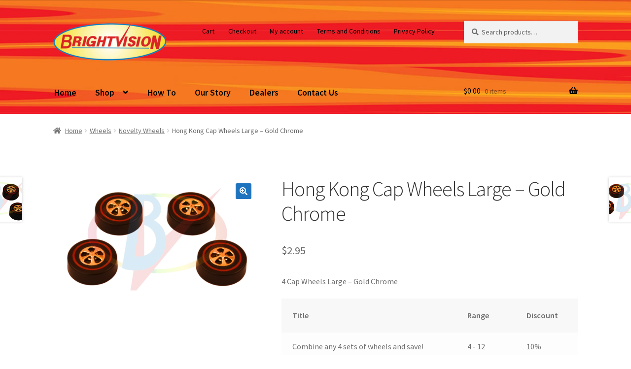

--- FILE ---
content_type: text/html; charset=UTF-8
request_url: https://brightvisionwheels.com/product/hong-kong-cap-wheels-large-gold-chrome/
body_size: 33685
content:
<!doctype html>
<html lang="en">
<head>
<meta charset="UTF-8">
<meta name="viewport" content="width=device-width, initial-scale=1">
<link rel="profile" href="http://gmpg.org/xfn/11">
<link rel="pingback" href="https://brightvisionwheels.com/xmlrpc.php">

<title>Hong Kong Cap Wheels Large &#8211; Gold Chrome &#8211; Brightvision Wheels</title>
<meta name='robots' content='max-image-preview:large' />
<script>window._wca = window._wca || [];</script>
<link rel='dns-prefetch' href='//stats.wp.com' />
<link rel='dns-prefetch' href='//fonts.googleapis.com' />
<link rel="alternate" type="application/rss+xml" title="Brightvision Wheels &raquo; Feed" href="https://brightvisionwheels.com/feed/" />
<link rel="alternate" type="application/rss+xml" title="Brightvision Wheels &raquo; Comments Feed" href="https://brightvisionwheels.com/comments/feed/" />
<link rel="alternate" type="application/rss+xml" title="Brightvision Wheels &raquo; Hong Kong Cap Wheels Large &#8211; Gold Chrome Comments Feed" href="https://brightvisionwheels.com/product/hong-kong-cap-wheels-large-gold-chrome/feed/" />
<link rel="alternate" title="oEmbed (JSON)" type="application/json+oembed" href="https://brightvisionwheels.com/wp-json/oembed/1.0/embed?url=https%3A%2F%2Fbrightvisionwheels.com%2Fproduct%2Fhong-kong-cap-wheels-large-gold-chrome%2F" />
<link rel="alternate" title="oEmbed (XML)" type="text/xml+oembed" href="https://brightvisionwheels.com/wp-json/oembed/1.0/embed?url=https%3A%2F%2Fbrightvisionwheels.com%2Fproduct%2Fhong-kong-cap-wheels-large-gold-chrome%2F&#038;format=xml" />
<style id='wp-img-auto-sizes-contain-inline-css'>
img:is([sizes=auto i],[sizes^="auto," i]){contain-intrinsic-size:3000px 1500px}
/*# sourceURL=wp-img-auto-sizes-contain-inline-css */
</style>
<style id='wp-emoji-styles-inline-css'>

	img.wp-smiley, img.emoji {
		display: inline !important;
		border: none !important;
		box-shadow: none !important;
		height: 1em !important;
		width: 1em !important;
		margin: 0 0.07em !important;
		vertical-align: -0.1em !important;
		background: none !important;
		padding: 0 !important;
	}
/*# sourceURL=wp-emoji-styles-inline-css */
</style>
<style id='wp-block-library-inline-css'>
:root{--wp-block-synced-color:#7a00df;--wp-block-synced-color--rgb:122,0,223;--wp-bound-block-color:var(--wp-block-synced-color);--wp-editor-canvas-background:#ddd;--wp-admin-theme-color:#007cba;--wp-admin-theme-color--rgb:0,124,186;--wp-admin-theme-color-darker-10:#006ba1;--wp-admin-theme-color-darker-10--rgb:0,107,160.5;--wp-admin-theme-color-darker-20:#005a87;--wp-admin-theme-color-darker-20--rgb:0,90,135;--wp-admin-border-width-focus:2px}@media (min-resolution:192dpi){:root{--wp-admin-border-width-focus:1.5px}}.wp-element-button{cursor:pointer}:root .has-very-light-gray-background-color{background-color:#eee}:root .has-very-dark-gray-background-color{background-color:#313131}:root .has-very-light-gray-color{color:#eee}:root .has-very-dark-gray-color{color:#313131}:root .has-vivid-green-cyan-to-vivid-cyan-blue-gradient-background{background:linear-gradient(135deg,#00d084,#0693e3)}:root .has-purple-crush-gradient-background{background:linear-gradient(135deg,#34e2e4,#4721fb 50%,#ab1dfe)}:root .has-hazy-dawn-gradient-background{background:linear-gradient(135deg,#faaca8,#dad0ec)}:root .has-subdued-olive-gradient-background{background:linear-gradient(135deg,#fafae1,#67a671)}:root .has-atomic-cream-gradient-background{background:linear-gradient(135deg,#fdd79a,#004a59)}:root .has-nightshade-gradient-background{background:linear-gradient(135deg,#330968,#31cdcf)}:root .has-midnight-gradient-background{background:linear-gradient(135deg,#020381,#2874fc)}:root{--wp--preset--font-size--normal:16px;--wp--preset--font-size--huge:42px}.has-regular-font-size{font-size:1em}.has-larger-font-size{font-size:2.625em}.has-normal-font-size{font-size:var(--wp--preset--font-size--normal)}.has-huge-font-size{font-size:var(--wp--preset--font-size--huge)}.has-text-align-center{text-align:center}.has-text-align-left{text-align:left}.has-text-align-right{text-align:right}.has-fit-text{white-space:nowrap!important}#end-resizable-editor-section{display:none}.aligncenter{clear:both}.items-justified-left{justify-content:flex-start}.items-justified-center{justify-content:center}.items-justified-right{justify-content:flex-end}.items-justified-space-between{justify-content:space-between}.screen-reader-text{border:0;clip-path:inset(50%);height:1px;margin:-1px;overflow:hidden;padding:0;position:absolute;width:1px;word-wrap:normal!important}.screen-reader-text:focus{background-color:#ddd;clip-path:none;color:#444;display:block;font-size:1em;height:auto;left:5px;line-height:normal;padding:15px 23px 14px;text-decoration:none;top:5px;width:auto;z-index:100000}html :where(.has-border-color){border-style:solid}html :where([style*=border-top-color]){border-top-style:solid}html :where([style*=border-right-color]){border-right-style:solid}html :where([style*=border-bottom-color]){border-bottom-style:solid}html :where([style*=border-left-color]){border-left-style:solid}html :where([style*=border-width]){border-style:solid}html :where([style*=border-top-width]){border-top-style:solid}html :where([style*=border-right-width]){border-right-style:solid}html :where([style*=border-bottom-width]){border-bottom-style:solid}html :where([style*=border-left-width]){border-left-style:solid}html :where(img[class*=wp-image-]){height:auto;max-width:100%}:where(figure){margin:0 0 1em}html :where(.is-position-sticky){--wp-admin--admin-bar--position-offset:var(--wp-admin--admin-bar--height,0px)}@media screen and (max-width:600px){html :where(.is-position-sticky){--wp-admin--admin-bar--position-offset:0px}}

/*# sourceURL=wp-block-library-inline-css */
</style><style id='global-styles-inline-css'>
:root{--wp--preset--aspect-ratio--square: 1;--wp--preset--aspect-ratio--4-3: 4/3;--wp--preset--aspect-ratio--3-4: 3/4;--wp--preset--aspect-ratio--3-2: 3/2;--wp--preset--aspect-ratio--2-3: 2/3;--wp--preset--aspect-ratio--16-9: 16/9;--wp--preset--aspect-ratio--9-16: 9/16;--wp--preset--color--black: #000000;--wp--preset--color--cyan-bluish-gray: #abb8c3;--wp--preset--color--white: #ffffff;--wp--preset--color--pale-pink: #f78da7;--wp--preset--color--vivid-red: #cf2e2e;--wp--preset--color--luminous-vivid-orange: #ff6900;--wp--preset--color--luminous-vivid-amber: #fcb900;--wp--preset--color--light-green-cyan: #7bdcb5;--wp--preset--color--vivid-green-cyan: #00d084;--wp--preset--color--pale-cyan-blue: #8ed1fc;--wp--preset--color--vivid-cyan-blue: #0693e3;--wp--preset--color--vivid-purple: #9b51e0;--wp--preset--gradient--vivid-cyan-blue-to-vivid-purple: linear-gradient(135deg,rgb(6,147,227) 0%,rgb(155,81,224) 100%);--wp--preset--gradient--light-green-cyan-to-vivid-green-cyan: linear-gradient(135deg,rgb(122,220,180) 0%,rgb(0,208,130) 100%);--wp--preset--gradient--luminous-vivid-amber-to-luminous-vivid-orange: linear-gradient(135deg,rgb(252,185,0) 0%,rgb(255,105,0) 100%);--wp--preset--gradient--luminous-vivid-orange-to-vivid-red: linear-gradient(135deg,rgb(255,105,0) 0%,rgb(207,46,46) 100%);--wp--preset--gradient--very-light-gray-to-cyan-bluish-gray: linear-gradient(135deg,rgb(238,238,238) 0%,rgb(169,184,195) 100%);--wp--preset--gradient--cool-to-warm-spectrum: linear-gradient(135deg,rgb(74,234,220) 0%,rgb(151,120,209) 20%,rgb(207,42,186) 40%,rgb(238,44,130) 60%,rgb(251,105,98) 80%,rgb(254,248,76) 100%);--wp--preset--gradient--blush-light-purple: linear-gradient(135deg,rgb(255,206,236) 0%,rgb(152,150,240) 100%);--wp--preset--gradient--blush-bordeaux: linear-gradient(135deg,rgb(254,205,165) 0%,rgb(254,45,45) 50%,rgb(107,0,62) 100%);--wp--preset--gradient--luminous-dusk: linear-gradient(135deg,rgb(255,203,112) 0%,rgb(199,81,192) 50%,rgb(65,88,208) 100%);--wp--preset--gradient--pale-ocean: linear-gradient(135deg,rgb(255,245,203) 0%,rgb(182,227,212) 50%,rgb(51,167,181) 100%);--wp--preset--gradient--electric-grass: linear-gradient(135deg,rgb(202,248,128) 0%,rgb(113,206,126) 100%);--wp--preset--gradient--midnight: linear-gradient(135deg,rgb(2,3,129) 0%,rgb(40,116,252) 100%);--wp--preset--font-size--small: 14px;--wp--preset--font-size--medium: 23px;--wp--preset--font-size--large: 26px;--wp--preset--font-size--x-large: 42px;--wp--preset--font-size--normal: 16px;--wp--preset--font-size--huge: 37px;--wp--preset--spacing--20: 0.44rem;--wp--preset--spacing--30: 0.67rem;--wp--preset--spacing--40: 1rem;--wp--preset--spacing--50: 1.5rem;--wp--preset--spacing--60: 2.25rem;--wp--preset--spacing--70: 3.38rem;--wp--preset--spacing--80: 5.06rem;--wp--preset--shadow--natural: 6px 6px 9px rgba(0, 0, 0, 0.2);--wp--preset--shadow--deep: 12px 12px 50px rgba(0, 0, 0, 0.4);--wp--preset--shadow--sharp: 6px 6px 0px rgba(0, 0, 0, 0.2);--wp--preset--shadow--outlined: 6px 6px 0px -3px rgb(255, 255, 255), 6px 6px rgb(0, 0, 0);--wp--preset--shadow--crisp: 6px 6px 0px rgb(0, 0, 0);}:root :where(.is-layout-flow) > :first-child{margin-block-start: 0;}:root :where(.is-layout-flow) > :last-child{margin-block-end: 0;}:root :where(.is-layout-flow) > *{margin-block-start: 24px;margin-block-end: 0;}:root :where(.is-layout-constrained) > :first-child{margin-block-start: 0;}:root :where(.is-layout-constrained) > :last-child{margin-block-end: 0;}:root :where(.is-layout-constrained) > *{margin-block-start: 24px;margin-block-end: 0;}:root :where(.is-layout-flex){gap: 24px;}:root :where(.is-layout-grid){gap: 24px;}body .is-layout-flex{display: flex;}.is-layout-flex{flex-wrap: wrap;align-items: center;}.is-layout-flex > :is(*, div){margin: 0;}body .is-layout-grid{display: grid;}.is-layout-grid > :is(*, div){margin: 0;}.has-black-color{color: var(--wp--preset--color--black) !important;}.has-cyan-bluish-gray-color{color: var(--wp--preset--color--cyan-bluish-gray) !important;}.has-white-color{color: var(--wp--preset--color--white) !important;}.has-pale-pink-color{color: var(--wp--preset--color--pale-pink) !important;}.has-vivid-red-color{color: var(--wp--preset--color--vivid-red) !important;}.has-luminous-vivid-orange-color{color: var(--wp--preset--color--luminous-vivid-orange) !important;}.has-luminous-vivid-amber-color{color: var(--wp--preset--color--luminous-vivid-amber) !important;}.has-light-green-cyan-color{color: var(--wp--preset--color--light-green-cyan) !important;}.has-vivid-green-cyan-color{color: var(--wp--preset--color--vivid-green-cyan) !important;}.has-pale-cyan-blue-color{color: var(--wp--preset--color--pale-cyan-blue) !important;}.has-vivid-cyan-blue-color{color: var(--wp--preset--color--vivid-cyan-blue) !important;}.has-vivid-purple-color{color: var(--wp--preset--color--vivid-purple) !important;}.has-black-background-color{background-color: var(--wp--preset--color--black) !important;}.has-cyan-bluish-gray-background-color{background-color: var(--wp--preset--color--cyan-bluish-gray) !important;}.has-white-background-color{background-color: var(--wp--preset--color--white) !important;}.has-pale-pink-background-color{background-color: var(--wp--preset--color--pale-pink) !important;}.has-vivid-red-background-color{background-color: var(--wp--preset--color--vivid-red) !important;}.has-luminous-vivid-orange-background-color{background-color: var(--wp--preset--color--luminous-vivid-orange) !important;}.has-luminous-vivid-amber-background-color{background-color: var(--wp--preset--color--luminous-vivid-amber) !important;}.has-light-green-cyan-background-color{background-color: var(--wp--preset--color--light-green-cyan) !important;}.has-vivid-green-cyan-background-color{background-color: var(--wp--preset--color--vivid-green-cyan) !important;}.has-pale-cyan-blue-background-color{background-color: var(--wp--preset--color--pale-cyan-blue) !important;}.has-vivid-cyan-blue-background-color{background-color: var(--wp--preset--color--vivid-cyan-blue) !important;}.has-vivid-purple-background-color{background-color: var(--wp--preset--color--vivid-purple) !important;}.has-black-border-color{border-color: var(--wp--preset--color--black) !important;}.has-cyan-bluish-gray-border-color{border-color: var(--wp--preset--color--cyan-bluish-gray) !important;}.has-white-border-color{border-color: var(--wp--preset--color--white) !important;}.has-pale-pink-border-color{border-color: var(--wp--preset--color--pale-pink) !important;}.has-vivid-red-border-color{border-color: var(--wp--preset--color--vivid-red) !important;}.has-luminous-vivid-orange-border-color{border-color: var(--wp--preset--color--luminous-vivid-orange) !important;}.has-luminous-vivid-amber-border-color{border-color: var(--wp--preset--color--luminous-vivid-amber) !important;}.has-light-green-cyan-border-color{border-color: var(--wp--preset--color--light-green-cyan) !important;}.has-vivid-green-cyan-border-color{border-color: var(--wp--preset--color--vivid-green-cyan) !important;}.has-pale-cyan-blue-border-color{border-color: var(--wp--preset--color--pale-cyan-blue) !important;}.has-vivid-cyan-blue-border-color{border-color: var(--wp--preset--color--vivid-cyan-blue) !important;}.has-vivid-purple-border-color{border-color: var(--wp--preset--color--vivid-purple) !important;}.has-vivid-cyan-blue-to-vivid-purple-gradient-background{background: var(--wp--preset--gradient--vivid-cyan-blue-to-vivid-purple) !important;}.has-light-green-cyan-to-vivid-green-cyan-gradient-background{background: var(--wp--preset--gradient--light-green-cyan-to-vivid-green-cyan) !important;}.has-luminous-vivid-amber-to-luminous-vivid-orange-gradient-background{background: var(--wp--preset--gradient--luminous-vivid-amber-to-luminous-vivid-orange) !important;}.has-luminous-vivid-orange-to-vivid-red-gradient-background{background: var(--wp--preset--gradient--luminous-vivid-orange-to-vivid-red) !important;}.has-very-light-gray-to-cyan-bluish-gray-gradient-background{background: var(--wp--preset--gradient--very-light-gray-to-cyan-bluish-gray) !important;}.has-cool-to-warm-spectrum-gradient-background{background: var(--wp--preset--gradient--cool-to-warm-spectrum) !important;}.has-blush-light-purple-gradient-background{background: var(--wp--preset--gradient--blush-light-purple) !important;}.has-blush-bordeaux-gradient-background{background: var(--wp--preset--gradient--blush-bordeaux) !important;}.has-luminous-dusk-gradient-background{background: var(--wp--preset--gradient--luminous-dusk) !important;}.has-pale-ocean-gradient-background{background: var(--wp--preset--gradient--pale-ocean) !important;}.has-electric-grass-gradient-background{background: var(--wp--preset--gradient--electric-grass) !important;}.has-midnight-gradient-background{background: var(--wp--preset--gradient--midnight) !important;}.has-small-font-size{font-size: var(--wp--preset--font-size--small) !important;}.has-medium-font-size{font-size: var(--wp--preset--font-size--medium) !important;}.has-large-font-size{font-size: var(--wp--preset--font-size--large) !important;}.has-x-large-font-size{font-size: var(--wp--preset--font-size--x-large) !important;}
/*# sourceURL=global-styles-inline-css */
</style>

<style id='classic-theme-styles-inline-css'>
/*! This file is auto-generated */
.wp-block-button__link{color:#fff;background-color:#32373c;border-radius:9999px;box-shadow:none;text-decoration:none;padding:calc(.667em + 2px) calc(1.333em + 2px);font-size:1.125em}.wp-block-file__button{background:#32373c;color:#fff;text-decoration:none}
/*# sourceURL=/wp-includes/css/classic-themes.min.css */
</style>
<link rel='stylesheet' id='storefront-gutenberg-blocks-css' href='https://brightvisionwheels.com/wp-content/themes/storefront/assets/css/base/gutenberg-blocks.css?ver=4.6.2' media='all' />
<style id='storefront-gutenberg-blocks-inline-css'>

				.wp-block-button__link:not(.has-text-color) {
					color: #ffffff;
				}

				.wp-block-button__link:not(.has-text-color):hover,
				.wp-block-button__link:not(.has-text-color):focus,
				.wp-block-button__link:not(.has-text-color):active {
					color: #ffffff;
				}

				.wp-block-button__link:not(.has-background) {
					background-color: #1e73be;
				}

				.wp-block-button__link:not(.has-background):hover,
				.wp-block-button__link:not(.has-background):focus,
				.wp-block-button__link:not(.has-background):active {
					border-color: #055aa5;
					background-color: #055aa5;
				}

				.wc-block-grid__products .wc-block-grid__product .wp-block-button__link {
					background-color: #1e73be;
					border-color: #1e73be;
					color: #ffffff;
				}

				.wp-block-quote footer,
				.wp-block-quote cite,
				.wp-block-quote__citation {
					color: #6d6d6d;
				}

				.wp-block-pullquote cite,
				.wp-block-pullquote footer,
				.wp-block-pullquote__citation {
					color: #6d6d6d;
				}

				.wp-block-image figcaption {
					color: #6d6d6d;
				}

				.wp-block-separator.is-style-dots::before {
					color: #333333;
				}

				.wp-block-file a.wp-block-file__button {
					color: #ffffff;
					background-color: #1e73be;
					border-color: #1e73be;
				}

				.wp-block-file a.wp-block-file__button:hover,
				.wp-block-file a.wp-block-file__button:focus,
				.wp-block-file a.wp-block-file__button:active {
					color: #ffffff;
					background-color: #055aa5;
				}

				.wp-block-code,
				.wp-block-preformatted pre {
					color: #6d6d6d;
				}

				.wp-block-table:not( .has-background ):not( .is-style-stripes ) tbody tr:nth-child(2n) td {
					background-color: #fdfdfd;
				}

				.wp-block-cover .wp-block-cover__inner-container h1:not(.has-text-color),
				.wp-block-cover .wp-block-cover__inner-container h2:not(.has-text-color),
				.wp-block-cover .wp-block-cover__inner-container h3:not(.has-text-color),
				.wp-block-cover .wp-block-cover__inner-container h4:not(.has-text-color),
				.wp-block-cover .wp-block-cover__inner-container h5:not(.has-text-color),
				.wp-block-cover .wp-block-cover__inner-container h6:not(.has-text-color) {
					color: #000000;
				}

				div.wc-block-components-price-slider__range-input-progress,
				.rtl .wc-block-components-price-slider__range-input-progress {
					--range-color: #1e73be;
				}

				/* Target only IE11 */
				@media all and (-ms-high-contrast: none), (-ms-high-contrast: active) {
					.wc-block-components-price-slider__range-input-progress {
						background: #1e73be;
					}
				}

				.wc-block-components-button:not(.is-link) {
					background-color: #dd9933;
					color: #ffffff;
				}

				.wc-block-components-button:not(.is-link):hover,
				.wc-block-components-button:not(.is-link):focus,
				.wc-block-components-button:not(.is-link):active {
					background-color: #c4801a;
					color: #ffffff;
				}

				.wc-block-components-button:not(.is-link):disabled {
					background-color: #dd9933;
					color: #ffffff;
				}

				.wc-block-cart__submit-container {
					background-color: #ffffff;
				}

				.wc-block-cart__submit-container::before {
					color: rgba(220,220,220,0.5);
				}

				.wc-block-components-order-summary-item__quantity {
					background-color: #ffffff;
					border-color: #6d6d6d;
					box-shadow: 0 0 0 2px #ffffff;
					color: #6d6d6d;
				}
			
/*# sourceURL=storefront-gutenberg-blocks-inline-css */
</style>
<link rel='stylesheet' id='wapf-frontend-css-css' href='https://brightvisionwheels.com/wp-content/plugins/advanced-product-fields-for-woocommerce/assets/css/frontend.min.css?ver=1.6.18' media='all' />
<link rel='stylesheet' id='cpsh-shortcodes-css' href='https://brightvisionwheels.com/wp-content/plugins/column-shortcodes//assets/css/shortcodes.css?ver=1.0.1' media='all' />
<link rel='stylesheet' id='wpa-css-css' href='https://brightvisionwheels.com/wp-content/plugins/honeypot/includes/css/wpa.css?ver=2.3.04' media='all' />
<link rel='stylesheet' id='WQFSP_style-css' href='https://brightvisionwheels.com/wp-content/plugins/quantity-field-on-shop-page-for-woocommerce/css/style.css?ver=6.9' media='all' />
<link rel='stylesheet' id='photoswipe-css' href='https://brightvisionwheels.com/wp-content/plugins/woocommerce/assets/css/photoswipe/photoswipe.min.css?ver=10.4.3' media='all' />
<link rel='stylesheet' id='photoswipe-default-skin-css' href='https://brightvisionwheels.com/wp-content/plugins/woocommerce/assets/css/photoswipe/default-skin/default-skin.min.css?ver=10.4.3' media='all' />
<style id='woocommerce-inline-inline-css'>
.woocommerce form .form-row .required { visibility: visible; }
/*# sourceURL=woocommerce-inline-inline-css */
</style>
<link rel='stylesheet' id='gateway-css' href='https://brightvisionwheels.com/wp-content/plugins/woocommerce-paypal-payments/modules/ppcp-button/assets/css/gateway.css?ver=3.3.2' media='all' />
<link rel='stylesheet' id='WCPAY_EXPRESS_CHECKOUT_ECE-css' href='https://brightvisionwheels.com/wp-content/plugins/woocommerce-payments/dist/express-checkout.css?ver=10.4.0' media='all' />
<link rel='stylesheet' id='storefront-style-css' href='https://brightvisionwheels.com/wp-content/themes/storefront/style.css?ver=4.6.2' media='all' />
<style id='storefront-style-inline-css'>

			.main-navigation ul li a,
			.site-title a,
			ul.menu li a,
			.site-branding h1 a,
			button.menu-toggle,
			button.menu-toggle:hover,
			.handheld-navigation .dropdown-toggle {
				color: #000000;
			}

			button.menu-toggle,
			button.menu-toggle:hover {
				border-color: #000000;
			}

			.main-navigation ul li a:hover,
			.main-navigation ul li:hover > a,
			.site-title a:hover,
			.site-header ul.menu li.current-menu-item > a {
				color: #414141;
			}

			table:not( .has-background ) th {
				background-color: #f8f8f8;
			}

			table:not( .has-background ) tbody td {
				background-color: #fdfdfd;
			}

			table:not( .has-background ) tbody tr:nth-child(2n) td,
			fieldset,
			fieldset legend {
				background-color: #fbfbfb;
			}

			.site-header,
			.secondary-navigation ul ul,
			.main-navigation ul.menu > li.menu-item-has-children:after,
			.secondary-navigation ul.menu ul,
			.storefront-handheld-footer-bar,
			.storefront-handheld-footer-bar ul li > a,
			.storefront-handheld-footer-bar ul li.search .site-search,
			button.menu-toggle,
			button.menu-toggle:hover {
				background-color: #ffffff;
			}

			p.site-description,
			.site-header,
			.storefront-handheld-footer-bar {
				color: #000000;
			}

			button.menu-toggle:after,
			button.menu-toggle:before,
			button.menu-toggle span:before {
				background-color: #000000;
			}

			h1, h2, h3, h4, h5, h6, .wc-block-grid__product-title {
				color: #333333;
			}

			.widget h1 {
				border-bottom-color: #333333;
			}

			body,
			.secondary-navigation a {
				color: #6d6d6d;
			}

			.widget-area .widget a,
			.hentry .entry-header .posted-on a,
			.hentry .entry-header .post-author a,
			.hentry .entry-header .post-comments a,
			.hentry .entry-header .byline a {
				color: #727272;
			}

			a {
				color: #1e73be;
			}

			a:focus,
			button:focus,
			.button.alt:focus,
			input:focus,
			textarea:focus,
			input[type="button"]:focus,
			input[type="reset"]:focus,
			input[type="submit"]:focus,
			input[type="email"]:focus,
			input[type="tel"]:focus,
			input[type="url"]:focus,
			input[type="password"]:focus,
			input[type="search"]:focus {
				outline-color: #1e73be;
			}

			button, input[type="button"], input[type="reset"], input[type="submit"], .button, .widget a.button {
				background-color: #1e73be;
				border-color: #1e73be;
				color: #ffffff;
			}

			button:hover, input[type="button"]:hover, input[type="reset"]:hover, input[type="submit"]:hover, .button:hover, .widget a.button:hover {
				background-color: #055aa5;
				border-color: #055aa5;
				color: #ffffff;
			}

			button.alt, input[type="button"].alt, input[type="reset"].alt, input[type="submit"].alt, .button.alt, .widget-area .widget a.button.alt {
				background-color: #dd9933;
				border-color: #dd9933;
				color: #ffffff;
			}

			button.alt:hover, input[type="button"].alt:hover, input[type="reset"].alt:hover, input[type="submit"].alt:hover, .button.alt:hover, .widget-area .widget a.button.alt:hover {
				background-color: #c4801a;
				border-color: #c4801a;
				color: #ffffff;
			}

			.pagination .page-numbers li .page-numbers.current {
				background-color: #e6e6e6;
				color: #636363;
			}

			#comments .comment-list .comment-content .comment-text {
				background-color: #f8f8f8;
			}

			.site-footer {
				background-color: #000000;
				color: #ffffff;
			}

			.site-footer a:not(.button):not(.components-button) {
				color: #ffffff;
			}

			.site-footer .storefront-handheld-footer-bar a:not(.button):not(.components-button) {
				color: #000000;
			}

			.site-footer h1, .site-footer h2, .site-footer h3, .site-footer h4, .site-footer h5, .site-footer h6, .site-footer .widget .widget-title, .site-footer .widget .widgettitle {
				color: #333333;
			}

			.page-template-template-homepage.has-post-thumbnail .type-page.has-post-thumbnail .entry-title {
				color: #000000;
			}

			.page-template-template-homepage.has-post-thumbnail .type-page.has-post-thumbnail .entry-content {
				color: #000000;
			}

			@media screen and ( min-width: 768px ) {
				.secondary-navigation ul.menu a:hover {
					color: #191919;
				}

				.secondary-navigation ul.menu a {
					color: #000000;
				}

				.main-navigation ul.menu ul.sub-menu,
				.main-navigation ul.nav-menu ul.children {
					background-color: #f0f0f0;
				}

				.site-header {
					border-bottom-color: #f0f0f0;
				}
			}
/*# sourceURL=storefront-style-inline-css */
</style>
<link rel='stylesheet' id='storefront-icons-css' href='https://brightvisionwheels.com/wp-content/themes/storefront/assets/css/base/icons.css?ver=4.6.2' media='all' />
<link rel='stylesheet' id='storefront-fonts-css' href='https://fonts.googleapis.com/css?family=Source+Sans+Pro%3A400%2C300%2C300italic%2C400italic%2C600%2C700%2C900&#038;subset=latin%2Clatin-ext&#038;ver=4.6.2' media='all' />
<link rel='stylesheet' id='storefront-jetpack-widgets-css' href='https://brightvisionwheels.com/wp-content/themes/storefront/assets/css/jetpack/widgets.css?ver=4.6.2' media='all' />
<link rel='stylesheet' id='storefront-woocommerce-style-css' href='https://brightvisionwheels.com/wp-content/themes/storefront/assets/css/woocommerce/woocommerce.css?ver=4.6.2' media='all' />
<style id='storefront-woocommerce-style-inline-css'>
@font-face {
				font-family: star;
				src: url(https://brightvisionwheels.com/wp-content/plugins/woocommerce/assets/fonts/star.eot);
				src:
					url(https://brightvisionwheels.com/wp-content/plugins/woocommerce/assets/fonts/star.eot?#iefix) format("embedded-opentype"),
					url(https://brightvisionwheels.com/wp-content/plugins/woocommerce/assets/fonts/star.woff) format("woff"),
					url(https://brightvisionwheels.com/wp-content/plugins/woocommerce/assets/fonts/star.ttf) format("truetype"),
					url(https://brightvisionwheels.com/wp-content/plugins/woocommerce/assets/fonts/star.svg#star) format("svg");
				font-weight: 400;
				font-style: normal;
			}
			@font-face {
				font-family: WooCommerce;
				src: url(https://brightvisionwheels.com/wp-content/plugins/woocommerce/assets/fonts/WooCommerce.eot);
				src:
					url(https://brightvisionwheels.com/wp-content/plugins/woocommerce/assets/fonts/WooCommerce.eot?#iefix) format("embedded-opentype"),
					url(https://brightvisionwheels.com/wp-content/plugins/woocommerce/assets/fonts/WooCommerce.woff) format("woff"),
					url(https://brightvisionwheels.com/wp-content/plugins/woocommerce/assets/fonts/WooCommerce.ttf) format("truetype"),
					url(https://brightvisionwheels.com/wp-content/plugins/woocommerce/assets/fonts/WooCommerce.svg#WooCommerce) format("svg");
				font-weight: 400;
				font-style: normal;
			}

			a.cart-contents,
			.site-header-cart .widget_shopping_cart a {
				color: #000000;
			}

			a.cart-contents:hover,
			.site-header-cart .widget_shopping_cart a:hover,
			.site-header-cart:hover > li > a {
				color: #414141;
			}

			table.cart td.product-remove,
			table.cart td.actions {
				border-top-color: #ffffff;
			}

			.storefront-handheld-footer-bar ul li.cart .count {
				background-color: #000000;
				color: #ffffff;
				border-color: #ffffff;
			}

			.woocommerce-tabs ul.tabs li.active a,
			ul.products li.product .price,
			.onsale,
			.wc-block-grid__product-onsale,
			.widget_search form:before,
			.widget_product_search form:before {
				color: #6d6d6d;
			}

			.woocommerce-breadcrumb a,
			a.woocommerce-review-link,
			.product_meta a {
				color: #727272;
			}

			.wc-block-grid__product-onsale,
			.onsale {
				border-color: #6d6d6d;
			}

			.star-rating span:before,
			.quantity .plus, .quantity .minus,
			p.stars a:hover:after,
			p.stars a:after,
			.star-rating span:before,
			#payment .payment_methods li input[type=radio]:first-child:checked+label:before {
				color: #1e73be;
			}

			.widget_price_filter .ui-slider .ui-slider-range,
			.widget_price_filter .ui-slider .ui-slider-handle {
				background-color: #1e73be;
			}

			.order_details {
				background-color: #f8f8f8;
			}

			.order_details > li {
				border-bottom: 1px dotted #e3e3e3;
			}

			.order_details:before,
			.order_details:after {
				background: -webkit-linear-gradient(transparent 0,transparent 0),-webkit-linear-gradient(135deg,#f8f8f8 33.33%,transparent 33.33%),-webkit-linear-gradient(45deg,#f8f8f8 33.33%,transparent 33.33%)
			}

			#order_review {
				background-color: #ffffff;
			}

			#payment .payment_methods > li .payment_box,
			#payment .place-order {
				background-color: #fafafa;
			}

			#payment .payment_methods > li:not(.woocommerce-notice) {
				background-color: #f5f5f5;
			}

			#payment .payment_methods > li:not(.woocommerce-notice):hover {
				background-color: #f0f0f0;
			}

			.woocommerce-pagination .page-numbers li .page-numbers.current {
				background-color: #e6e6e6;
				color: #636363;
			}

			.wc-block-grid__product-onsale,
			.onsale,
			.woocommerce-pagination .page-numbers li .page-numbers:not(.current) {
				color: #6d6d6d;
			}

			p.stars a:before,
			p.stars a:hover~a:before,
			p.stars.selected a.active~a:before {
				color: #6d6d6d;
			}

			p.stars.selected a.active:before,
			p.stars:hover a:before,
			p.stars.selected a:not(.active):before,
			p.stars.selected a.active:before {
				color: #1e73be;
			}

			.single-product div.product .woocommerce-product-gallery .woocommerce-product-gallery__trigger {
				background-color: #1e73be;
				color: #ffffff;
			}

			.single-product div.product .woocommerce-product-gallery .woocommerce-product-gallery__trigger:hover {
				background-color: #055aa5;
				border-color: #055aa5;
				color: #ffffff;
			}

			.button.added_to_cart:focus,
			.button.wc-forward:focus {
				outline-color: #1e73be;
			}

			.added_to_cart,
			.site-header-cart .widget_shopping_cart a.button,
			.wc-block-grid__products .wc-block-grid__product .wp-block-button__link {
				background-color: #1e73be;
				border-color: #1e73be;
				color: #ffffff;
			}

			.added_to_cart:hover,
			.site-header-cart .widget_shopping_cart a.button:hover,
			.wc-block-grid__products .wc-block-grid__product .wp-block-button__link:hover {
				background-color: #055aa5;
				border-color: #055aa5;
				color: #ffffff;
			}

			.added_to_cart.alt, .added_to_cart, .widget a.button.checkout {
				background-color: #dd9933;
				border-color: #dd9933;
				color: #ffffff;
			}

			.added_to_cart.alt:hover, .added_to_cart:hover, .widget a.button.checkout:hover {
				background-color: #c4801a;
				border-color: #c4801a;
				color: #ffffff;
			}

			.button.loading {
				color: #1e73be;
			}

			.button.loading:hover {
				background-color: #1e73be;
			}

			.button.loading:after {
				color: #ffffff;
			}

			@media screen and ( min-width: 768px ) {
				.site-header-cart .widget_shopping_cart,
				.site-header .product_list_widget li .quantity {
					color: #000000;
				}

				.site-header-cart .widget_shopping_cart .buttons,
				.site-header-cart .widget_shopping_cart .total {
					background-color: #f5f5f5;
				}

				.site-header-cart .widget_shopping_cart {
					background-color: #f0f0f0;
				}
			}
				.storefront-product-pagination a {
					color: #6d6d6d;
					background-color: #ffffff;
				}
				.storefront-sticky-add-to-cart {
					color: #6d6d6d;
					background-color: #ffffff;
				}

				.storefront-sticky-add-to-cart a:not(.button) {
					color: #000000;
				}
/*# sourceURL=storefront-woocommerce-style-inline-css */
</style>
<link rel='stylesheet' id='storefront-woocommerce-brands-style-css' href='https://brightvisionwheels.com/wp-content/themes/storefront/assets/css/woocommerce/extensions/brands.css?ver=4.6.2' media='all' />
<link rel='stylesheet' id='woo_discount_pro_style-css' href='https://brightvisionwheels.com/wp-content/plugins/woo-discount-rules-pro/Assets/Css/awdr_style.css?ver=2.6.13' media='all' />
<link rel='stylesheet' id='cwginstock_frontend_css-css' href='https://brightvisionwheels.com/wp-content/plugins/back-in-stock-notifier-for-woocommerce/assets/css/frontend.min.css?ver=6.3.0' media='' />
<link rel='stylesheet' id='cwginstock_bootstrap-css' href='https://brightvisionwheels.com/wp-content/plugins/back-in-stock-notifier-for-woocommerce/assets/css/bootstrap.min.css?ver=6.3.0' media='' />
<link rel='stylesheet' id='custom-css-css' href='https://brightvisionwheels.com/wp-content/plugins/theme-customisations/custom/style.css?ver=6.9' media='all' />
<script src="https://brightvisionwheels.com/wp-includes/js/jquery/jquery.min.js?ver=3.7.1" id="jquery-core-js"></script>
<script src="https://brightvisionwheels.com/wp-includes/js/jquery/jquery-migrate.min.js?ver=3.4.1" id="jquery-migrate-js"></script>
<script id="equal-height-columns-js-extra">
var equalHeightColumnElements = {"element-groups":{"1":{"selector":".homeCA","breakpoint":768}}};
//# sourceURL=equal-height-columns-js-extra
</script>
<script src="https://brightvisionwheels.com/wp-content/plugins/equal-height-columns/public/js/equal-height-columns-public.js?ver=1.2.1" id="equal-height-columns-js"></script>
<script src="https://brightvisionwheels.com/wp-content/plugins/woocommerce/assets/js/jquery-blockui/jquery.blockUI.min.js?ver=2.7.0-wc.10.4.3" id="wc-jquery-blockui-js" data-wp-strategy="defer"></script>
<script id="wc-add-to-cart-js-extra">
var wc_add_to_cart_params = {"ajax_url":"/wp-admin/admin-ajax.php","wc_ajax_url":"/?wc-ajax=%%endpoint%%","i18n_view_cart":"View cart","cart_url":"https://brightvisionwheels.com/cart/","is_cart":"","cart_redirect_after_add":"no"};
//# sourceURL=wc-add-to-cart-js-extra
</script>
<script src="https://brightvisionwheels.com/wp-content/plugins/woocommerce/assets/js/frontend/add-to-cart.min.js?ver=10.4.3" id="wc-add-to-cart-js" defer data-wp-strategy="defer"></script>
<script src="https://brightvisionwheels.com/wp-content/plugins/woocommerce/assets/js/zoom/jquery.zoom.min.js?ver=1.7.21-wc.10.4.3" id="wc-zoom-js" defer data-wp-strategy="defer"></script>
<script src="https://brightvisionwheels.com/wp-content/plugins/woocommerce/assets/js/flexslider/jquery.flexslider.min.js?ver=2.7.2-wc.10.4.3" id="wc-flexslider-js" defer data-wp-strategy="defer"></script>
<script src="https://brightvisionwheels.com/wp-content/plugins/woocommerce/assets/js/photoswipe/photoswipe.min.js?ver=4.1.1-wc.10.4.3" id="wc-photoswipe-js" defer data-wp-strategy="defer"></script>
<script src="https://brightvisionwheels.com/wp-content/plugins/woocommerce/assets/js/photoswipe/photoswipe-ui-default.min.js?ver=4.1.1-wc.10.4.3" id="wc-photoswipe-ui-default-js" defer data-wp-strategy="defer"></script>
<script id="wc-single-product-js-extra">
var wc_single_product_params = {"i18n_required_rating_text":"Please select a rating","i18n_rating_options":["1 of 5 stars","2 of 5 stars","3 of 5 stars","4 of 5 stars","5 of 5 stars"],"i18n_product_gallery_trigger_text":"View full-screen image gallery","review_rating_required":"yes","flexslider":{"rtl":false,"animation":"slide","smoothHeight":true,"directionNav":false,"controlNav":"thumbnails","slideshow":false,"animationSpeed":500,"animationLoop":false,"allowOneSlide":false},"zoom_enabled":"1","zoom_options":[],"photoswipe_enabled":"1","photoswipe_options":{"shareEl":false,"closeOnScroll":false,"history":false,"hideAnimationDuration":0,"showAnimationDuration":0},"flexslider_enabled":"1"};
//# sourceURL=wc-single-product-js-extra
</script>
<script src="https://brightvisionwheels.com/wp-content/plugins/woocommerce/assets/js/frontend/single-product.min.js?ver=10.4.3" id="wc-single-product-js" defer data-wp-strategy="defer"></script>
<script src="https://brightvisionwheels.com/wp-content/plugins/woocommerce/assets/js/js-cookie/js.cookie.min.js?ver=2.1.4-wc.10.4.3" id="wc-js-cookie-js" defer data-wp-strategy="defer"></script>
<script id="woocommerce-js-extra">
var woocommerce_params = {"ajax_url":"/wp-admin/admin-ajax.php","wc_ajax_url":"/?wc-ajax=%%endpoint%%","i18n_password_show":"Show password","i18n_password_hide":"Hide password"};
//# sourceURL=woocommerce-js-extra
</script>
<script src="https://brightvisionwheels.com/wp-content/plugins/woocommerce/assets/js/frontend/woocommerce.min.js?ver=10.4.3" id="woocommerce-js" defer data-wp-strategy="defer"></script>
<script id="WCPAY_ASSETS-js-extra">
var wcpayAssets = {"url":"https://brightvisionwheels.com/wp-content/plugins/woocommerce-payments/dist/"};
//# sourceURL=WCPAY_ASSETS-js-extra
</script>
<script id="wc-cart-fragments-js-extra">
var wc_cart_fragments_params = {"ajax_url":"/wp-admin/admin-ajax.php","wc_ajax_url":"/?wc-ajax=%%endpoint%%","cart_hash_key":"wc_cart_hash_8d295308628fc164c43a8461e2a23d55","fragment_name":"wc_fragments_8d295308628fc164c43a8461e2a23d55","request_timeout":"5000"};
//# sourceURL=wc-cart-fragments-js-extra
</script>
<script src="https://brightvisionwheels.com/wp-content/plugins/woocommerce/assets/js/frontend/cart-fragments.min.js?ver=10.4.3" id="wc-cart-fragments-js" defer data-wp-strategy="defer"></script>
<script src="https://stats.wp.com/s-202604.js" id="woocommerce-analytics-js" defer data-wp-strategy="defer"></script>
<script src="https://brightvisionwheels.com/wp-content/plugins/theme-customisations/custom/custom.js?ver=6.9" id="custom-js-js"></script>
<link rel="https://api.w.org/" href="https://brightvisionwheels.com/wp-json/" /><link rel="alternate" title="JSON" type="application/json" href="https://brightvisionwheels.com/wp-json/wp/v2/product/5205" /><link rel="EditURI" type="application/rsd+xml" title="RSD" href="https://brightvisionwheels.com/xmlrpc.php?rsd" />
<meta name="generator" content="WordPress 6.9" />
<meta name="generator" content="WooCommerce 10.4.3" />
<link rel="canonical" href="https://brightvisionwheels.com/product/hong-kong-cap-wheels-large-gold-chrome/" />
<link rel='shortlink' href='https://brightvisionwheels.com/?p=5205' />
	<style>img#wpstats{display:none}</style>
			<noscript><style>.woocommerce-product-gallery{ opacity: 1 !important; }</style></noscript>
	<link rel="icon" href="https://brightvisionwheels.com/wp-content/uploads/2018/05/cropped-favicon-32x32.gif" sizes="32x32" />
<link rel="icon" href="https://brightvisionwheels.com/wp-content/uploads/2018/05/cropped-favicon-192x192.gif" sizes="192x192" />
<link rel="apple-touch-icon" href="https://brightvisionwheels.com/wp-content/uploads/2018/05/cropped-favicon-180x180.gif" />
<meta name="msapplication-TileImage" content="https://brightvisionwheels.com/wp-content/uploads/2018/05/cropped-favicon-270x270.gif" />
		<style id="wp-custom-css">
			/* Remove page title from home page */
.home .entry-header .entry-title {
	display: none;
}

/* Add space between slider and main content */
.home #masthead {
	margin-bottom: 24;
}

/* Additional styles for main menu  */
.storefront-primary-navigation {
/*	background-color: #ee1a24; */
	background-color: none;
}
.main-navigation ul li a { 
	padding: .2em 	.2em;
	font-weight: 600;
	font-size: 1.1em;
}

/* So header background does not show below the slider */
.site-header {
	padding-bottom: 0px;
}

/* Styles for the 3 Home page columns under the slider */
.homeCA {
	padding: 10px 10px;
	border: 1px solid #999;
}

.homeCA h2 {
  font-size: 20px;
}

.homeCA h4 {
  font-size: 16px;
}

/* Wheel Selector Styles */
.configBoxLeft {
	width: 45%;
	float: left;
	border-top-width: 1px;
	border-top-style: solid;
	border-top-color: #999;
	border-left-width: 1px;
	border-left-style: solid;
	border-left-color: #999;
	border-right-width: 1px;
	border-right-style: solid;
	border-right-color: #999;
	padding: 20px;
}
.configBoxRight {
	width: 45%;
	float: left;
	border-top-width: 1px;
	border-top-style: solid;
	border-top-color: #999;
	border-right-width: 1px;
	border-right-style: solid;
	border-right-color: #999;
	padding: 20px;
}
.matrixUL {
	list-style-type: none;
	margin-left: 2px;
	margin-bottom: 6px;
}
.matrixUL li {
	margin-bottom: 2px;
}

		</style>
		<!-- WooCommerce Colors -->
<style type="text/css">

</style>
<!--/WooCommerce Colors-->
<link rel='stylesheet' id='wc-blocks-checkout-style-css' href='https://brightvisionwheels.com/wp-content/plugins/woocommerce-payments/dist/blocks-checkout.css?ver=10.4.0' media='all' />
<link rel='stylesheet' id='wc-blocks-style-css' href='https://brightvisionwheels.com/wp-content/plugins/woocommerce/assets/client/blocks/wc-blocks.css?ver=wc-10.4.3' media='all' />
</head>

<body class="wp-singular product-template-default single single-product postid-5205 wp-custom-logo wp-embed-responsive wp-theme-storefront theme-storefront woocommerce woocommerce-page woocommerce-no-js metaslider-plugin storefront-full-width-content storefront-secondary-navigation storefront-align-wide right-sidebar woocommerce-active">



<div id="page" class="hfeed site">
	
	<header id="masthead" class="site-header" role="banner" style="background-image: url(https://brightvisionwheels.com/wp-content/uploads/2018/05/cropped-header_bg_flipped-1.jpg); ">

		<div class="col-full">		<a class="skip-link screen-reader-text" href="#site-navigation">Skip to navigation</a>
		<a class="skip-link screen-reader-text" href="#content">Skip to content</a>
				<div class="site-branding">
			<a href="https://brightvisionwheels.com/" class="custom-logo-link" rel="home"><img width="311" height="110" src="https://brightvisionwheels.com/wp-content/uploads/2017/05/cropped-logo.png" class="custom-logo" alt="Brightvision Wheels" decoding="async" srcset="https://brightvisionwheels.com/wp-content/uploads/2017/05/cropped-logo.png 311w, https://brightvisionwheels.com/wp-content/uploads/2017/05/cropped-logo-300x106.png 300w" sizes="(max-width: 311px) 100vw, 311px" /></a>		</div>
					<nav class="secondary-navigation" role="navigation" aria-label="Secondary Navigation">
				<div class="menu-shop-menu-container"><ul id="menu-shop-menu" class="menu"><li id="menu-item-137" class="menu-item menu-item-type-post_type menu-item-object-page menu-item-137"><a href="https://brightvisionwheels.com/cart/">Cart</a></li>
<li id="menu-item-136" class="menu-item menu-item-type-post_type menu-item-object-page menu-item-136"><a href="https://brightvisionwheels.com/checkout/">Checkout</a></li>
<li id="menu-item-135" class="menu-item menu-item-type-post_type menu-item-object-page menu-item-135"><a href="https://brightvisionwheels.com/my-account/">My account</a></li>
<li id="menu-item-436" class="menu-item menu-item-type-post_type menu-item-object-page menu-item-436"><a href="https://brightvisionwheels.com/terms-and-conditions/">Terms and Conditions</a></li>
<li id="menu-item-1067" class="menu-item menu-item-type-post_type menu-item-object-page menu-item-privacy-policy menu-item-1067"><a rel="privacy-policy" href="https://brightvisionwheels.com/privacy-policy/">Privacy Policy</a></li>
</ul></div>			</nav><!-- #site-navigation -->
						<div class="site-search">
				<div class="widget woocommerce widget_product_search"><form role="search" method="get" class="woocommerce-product-search" action="https://brightvisionwheels.com/">
	<label class="screen-reader-text" for="woocommerce-product-search-field-0">Search for:</label>
	<input type="search" id="woocommerce-product-search-field-0" class="search-field" placeholder="Search products&hellip;" value="" name="s" />
	<button type="submit" value="Search" class="">Search</button>
	<input type="hidden" name="post_type" value="product" />
</form>
</div>			</div>
			</div><div class="storefront-primary-navigation"><div class="col-full">		<nav id="site-navigation" class="main-navigation" role="navigation" aria-label="Primary Navigation">
		<button id="site-navigation-menu-toggle" class="menu-toggle" aria-controls="site-navigation" aria-expanded="false"><span>Menu</span></button>
			<div class="primary-navigation"><ul id="menu-main-menu" class="menu"><li id="menu-item-132" class="menu-item menu-item-type-post_type menu-item-object-page menu-item-home menu-item-132"><a href="https://brightvisionwheels.com/">Home</a></li>
<li id="menu-item-454" class="menu-item menu-item-type-post_type menu-item-object-page menu-item-has-children current_page_parent menu-item-454"><a href="https://brightvisionwheels.com/shop/">Shop</a>
<ul class="sub-menu">
	<li id="menu-item-4215" class="menu-item menu-item-type-taxonomy menu-item-object-product_cat menu-item-4215"><a href="https://brightvisionwheels.com/product-category/brightvision-rear-loader-beach-bomb/">Rear Loading Beach Bombs</a></li>
	<li id="menu-item-4869" class="menu-item menu-item-type-taxonomy menu-item-object-product_cat menu-item-4869"><a href="https://brightvisionwheels.com/product-category/redline_wheels/bearing-wheels/hotswap/">&#8220;Hot Swap&#8221; Wheel Bearings</a></li>
	<li id="menu-item-691" class="menu-item menu-item-type-taxonomy menu-item-object-product_cat current-product-ancestor current-menu-parent current-product-parent menu-item-has-children menu-item-691"><a href="https://brightvisionwheels.com/product-category/redline_wheels/">Wheels</a>
	<ul class="sub-menu">
		<li id="menu-item-696" class="menu-item menu-item-type-taxonomy menu-item-object-product_cat menu-item-has-children menu-item-696"><a href="https://brightvisionwheels.com/product-category/redline_wheels/bearing-wheels/">Bearing Wheels</a>
		<ul class="sub-menu">
			<li id="menu-item-698" class="menu-item menu-item-type-taxonomy menu-item-object-product_cat menu-item-698"><a href="https://brightvisionwheels.com/product-category/redline_wheels/bearing-wheels/hong-kong-bearing/">Hong Kong Bearing</a></li>
			<li id="menu-item-697" class="menu-item menu-item-type-taxonomy menu-item-object-product_cat menu-item-has-children menu-item-697"><a href="https://brightvisionwheels.com/product-category/redline_wheels/bearing-wheels/deep-dish-bearing/">Deep Dish Bearing</a>
			<ul class="sub-menu">
				<li id="menu-item-700" class="menu-item menu-item-type-taxonomy menu-item-object-product_cat menu-item-700"><a href="https://brightvisionwheels.com/product-category/redline_wheels/bearing-wheels/deep-dish-bearing/bright-chrome-deep-dish-bearing/">Bright Chrome Deep Dish Bearing</a></li>
				<li id="menu-item-701" class="menu-item menu-item-type-taxonomy menu-item-object-product_cat menu-item-701"><a href="https://brightvisionwheels.com/product-category/redline_wheels/bearing-wheels/deep-dish-bearing/dull-chrome-deep-dish-bearing/">Dull Chrome Deep Dish Bearing</a></li>
			</ul>
</li>
			<li id="menu-item-699" class="menu-item menu-item-type-taxonomy menu-item-object-product_cat menu-item-699"><a href="https://brightvisionwheels.com/product-category/redline_wheels/bearing-wheels/us-bearing/">US Bearing</a></li>
		</ul>
</li>
		<li id="menu-item-689" class="menu-item menu-item-type-taxonomy menu-item-object-product_cat current-product-ancestor current-menu-parent current-product-parent menu-item-has-children menu-item-689"><a href="https://brightvisionwheels.com/product-category/redline_wheels/cap-wheels/">Cap Wheels</a>
		<ul class="sub-menu">
			<li id="menu-item-695" class="menu-item menu-item-type-taxonomy menu-item-object-product_cat current-product-ancestor current-menu-parent current-product-parent menu-item-695"><a href="https://brightvisionwheels.com/product-category/redline_wheels/cap-wheels/hong-kong-cap/">Hong Kong Cap</a></li>
			<li id="menu-item-692" class="menu-item menu-item-type-taxonomy menu-item-object-product_cat menu-item-has-children menu-item-692"><a href="https://brightvisionwheels.com/product-category/redline_wheels/cap-wheels/deep-dish-cap/">Deep Dish Cap</a>
			<ul class="sub-menu">
				<li id="menu-item-693" class="menu-item menu-item-type-taxonomy menu-item-object-product_cat menu-item-693"><a href="https://brightvisionwheels.com/product-category/redline_wheels/cap-wheels/deep-dish-cap/bright-chrome-deep-dish-cap/">Bright Chrome Deep Dish Cap</a></li>
				<li id="menu-item-694" class="menu-item menu-item-type-taxonomy menu-item-object-product_cat menu-item-694"><a href="https://brightvisionwheels.com/product-category/redline_wheels/cap-wheels/deep-dish-cap/dull-chrome-deep-dish-cap/">Dull Chrome Deep Dish Cap</a></li>
			</ul>
</li>
		</ul>
</li>
		<li id="menu-item-1401" class="menu-item menu-item-type-post_type menu-item-object-page menu-item-1401"><a href="https://brightvisionwheels.com/wheel-selector/">Wheel Selector</a></li>
	</ul>
</li>
	<li id="menu-item-839" class="menu-item menu-item-type-taxonomy menu-item-object-product_cat menu-item-839"><a href="https://brightvisionwheels.com/product-category/tune-up-tools/">Tune-Up Tools</a></li>
	<li id="menu-item-939" class="menu-item menu-item-type-taxonomy menu-item-object-product_cat menu-item-939"><a href="https://brightvisionwheels.com/product-category/tune-up-kits/">Tune-Up Kits</a></li>
	<li id="menu-item-477" class="menu-item menu-item-type-taxonomy menu-item-object-product_cat menu-item-477"><a href="https://brightvisionwheels.com/product-category/plastic-parts/">Plastic Parts</a></li>
	<li id="menu-item-8516" class="menu-item menu-item-type-custom menu-item-object-custom menu-item-8516"><a href="https://brightvisionwheels.com/product-category/brightvision-paint-sets/">Paint Sets</a></li>
	<li id="menu-item-1116" class="menu-item menu-item-type-taxonomy menu-item-object-product_cat menu-item-1116"><a href="https://brightvisionwheels.com/product-category/nitro-flame-paint-spectraflame/">Spectraflame Paint</a></li>
	<li id="menu-item-8515" class="menu-item menu-item-type-custom menu-item-object-custom menu-item-8515"><a href="https://brightvisionwheels.com/product-category/flyingcolors/">Flying Colors Paints</a></li>
	<li id="menu-item-840" class="menu-item menu-item-type-taxonomy menu-item-object-product_cat menu-item-has-children menu-item-840"><a href="https://brightvisionwheels.com/product-category/tools-supplies/">Tools &amp; Supplies</a>
	<ul class="sub-menu">
		<li id="menu-item-2336" class="menu-item menu-item-type-taxonomy menu-item-object-product_cat menu-item-2336"><a href="https://brightvisionwheels.com/product-category/tools-supplies/push-in-replacement-rivets/">Push-In Replacement Rivets</a></li>
		<li id="menu-item-841" class="menu-item menu-item-type-taxonomy menu-item-object-product_cat menu-item-841"><a href="https://brightvisionwheels.com/product-category/tools-supplies/customization/">2-56 size For Customization</a></li>
		<li id="menu-item-478" class="menu-item menu-item-type-taxonomy menu-item-object-product_cat menu-item-478"><a href="https://brightvisionwheels.com/product-category/tools-supplies/restoration/">1-72 size for Restoration</a></li>
	</ul>
</li>
	<li id="menu-item-827" class="menu-item menu-item-type-taxonomy menu-item-object-product_cat menu-item-827"><a href="https://brightvisionwheels.com/product-category/wearables/">Wearables</a></li>
</ul>
</li>
<li id="menu-item-131" class="menu-item menu-item-type-post_type menu-item-object-page menu-item-131"><a href="https://brightvisionwheels.com/how-to/">How To</a></li>
<li id="menu-item-133" class="menu-item menu-item-type-post_type menu-item-object-page menu-item-133"><a href="https://brightvisionwheels.com/story/">Our Story</a></li>
<li id="menu-item-460" class="menu-item menu-item-type-post_type menu-item-object-page menu-item-460"><a href="https://brightvisionwheels.com/dealers/">Dealers</a></li>
<li id="menu-item-129" class="menu-item menu-item-type-post_type menu-item-object-page menu-item-129"><a href="https://brightvisionwheels.com/contact-us/">Contact Us</a></li>
</ul></div><div class="handheld-navigation"><ul id="menu-main-menu-1" class="menu"><li class="menu-item menu-item-type-post_type menu-item-object-page menu-item-home menu-item-132"><a href="https://brightvisionwheels.com/">Home</a></li>
<li class="menu-item menu-item-type-post_type menu-item-object-page menu-item-has-children current_page_parent menu-item-454"><a href="https://brightvisionwheels.com/shop/">Shop</a>
<ul class="sub-menu">
	<li class="menu-item menu-item-type-taxonomy menu-item-object-product_cat menu-item-4215"><a href="https://brightvisionwheels.com/product-category/brightvision-rear-loader-beach-bomb/">Rear Loading Beach Bombs</a></li>
	<li class="menu-item menu-item-type-taxonomy menu-item-object-product_cat menu-item-4869"><a href="https://brightvisionwheels.com/product-category/redline_wheels/bearing-wheels/hotswap/">&#8220;Hot Swap&#8221; Wheel Bearings</a></li>
	<li class="menu-item menu-item-type-taxonomy menu-item-object-product_cat current-product-ancestor current-menu-parent current-product-parent menu-item-has-children menu-item-691"><a href="https://brightvisionwheels.com/product-category/redline_wheels/">Wheels</a>
	<ul class="sub-menu">
		<li class="menu-item menu-item-type-taxonomy menu-item-object-product_cat menu-item-has-children menu-item-696"><a href="https://brightvisionwheels.com/product-category/redline_wheels/bearing-wheels/">Bearing Wheels</a>
		<ul class="sub-menu">
			<li class="menu-item menu-item-type-taxonomy menu-item-object-product_cat menu-item-698"><a href="https://brightvisionwheels.com/product-category/redline_wheels/bearing-wheels/hong-kong-bearing/">Hong Kong Bearing</a></li>
			<li class="menu-item menu-item-type-taxonomy menu-item-object-product_cat menu-item-has-children menu-item-697"><a href="https://brightvisionwheels.com/product-category/redline_wheels/bearing-wheels/deep-dish-bearing/">Deep Dish Bearing</a>
			<ul class="sub-menu">
				<li class="menu-item menu-item-type-taxonomy menu-item-object-product_cat menu-item-700"><a href="https://brightvisionwheels.com/product-category/redline_wheels/bearing-wheels/deep-dish-bearing/bright-chrome-deep-dish-bearing/">Bright Chrome Deep Dish Bearing</a></li>
				<li class="menu-item menu-item-type-taxonomy menu-item-object-product_cat menu-item-701"><a href="https://brightvisionwheels.com/product-category/redline_wheels/bearing-wheels/deep-dish-bearing/dull-chrome-deep-dish-bearing/">Dull Chrome Deep Dish Bearing</a></li>
			</ul>
</li>
			<li class="menu-item menu-item-type-taxonomy menu-item-object-product_cat menu-item-699"><a href="https://brightvisionwheels.com/product-category/redline_wheels/bearing-wheels/us-bearing/">US Bearing</a></li>
		</ul>
</li>
		<li class="menu-item menu-item-type-taxonomy menu-item-object-product_cat current-product-ancestor current-menu-parent current-product-parent menu-item-has-children menu-item-689"><a href="https://brightvisionwheels.com/product-category/redline_wheels/cap-wheels/">Cap Wheels</a>
		<ul class="sub-menu">
			<li class="menu-item menu-item-type-taxonomy menu-item-object-product_cat current-product-ancestor current-menu-parent current-product-parent menu-item-695"><a href="https://brightvisionwheels.com/product-category/redline_wheels/cap-wheels/hong-kong-cap/">Hong Kong Cap</a></li>
			<li class="menu-item menu-item-type-taxonomy menu-item-object-product_cat menu-item-has-children menu-item-692"><a href="https://brightvisionwheels.com/product-category/redline_wheels/cap-wheels/deep-dish-cap/">Deep Dish Cap</a>
			<ul class="sub-menu">
				<li class="menu-item menu-item-type-taxonomy menu-item-object-product_cat menu-item-693"><a href="https://brightvisionwheels.com/product-category/redline_wheels/cap-wheels/deep-dish-cap/bright-chrome-deep-dish-cap/">Bright Chrome Deep Dish Cap</a></li>
				<li class="menu-item menu-item-type-taxonomy menu-item-object-product_cat menu-item-694"><a href="https://brightvisionwheels.com/product-category/redline_wheels/cap-wheels/deep-dish-cap/dull-chrome-deep-dish-cap/">Dull Chrome Deep Dish Cap</a></li>
			</ul>
</li>
		</ul>
</li>
		<li class="menu-item menu-item-type-post_type menu-item-object-page menu-item-1401"><a href="https://brightvisionwheels.com/wheel-selector/">Wheel Selector</a></li>
	</ul>
</li>
	<li class="menu-item menu-item-type-taxonomy menu-item-object-product_cat menu-item-839"><a href="https://brightvisionwheels.com/product-category/tune-up-tools/">Tune-Up Tools</a></li>
	<li class="menu-item menu-item-type-taxonomy menu-item-object-product_cat menu-item-939"><a href="https://brightvisionwheels.com/product-category/tune-up-kits/">Tune-Up Kits</a></li>
	<li class="menu-item menu-item-type-taxonomy menu-item-object-product_cat menu-item-477"><a href="https://brightvisionwheels.com/product-category/plastic-parts/">Plastic Parts</a></li>
	<li class="menu-item menu-item-type-custom menu-item-object-custom menu-item-8516"><a href="https://brightvisionwheels.com/product-category/brightvision-paint-sets/">Paint Sets</a></li>
	<li class="menu-item menu-item-type-taxonomy menu-item-object-product_cat menu-item-1116"><a href="https://brightvisionwheels.com/product-category/nitro-flame-paint-spectraflame/">Spectraflame Paint</a></li>
	<li class="menu-item menu-item-type-custom menu-item-object-custom menu-item-8515"><a href="https://brightvisionwheels.com/product-category/flyingcolors/">Flying Colors Paints</a></li>
	<li class="menu-item menu-item-type-taxonomy menu-item-object-product_cat menu-item-has-children menu-item-840"><a href="https://brightvisionwheels.com/product-category/tools-supplies/">Tools &amp; Supplies</a>
	<ul class="sub-menu">
		<li class="menu-item menu-item-type-taxonomy menu-item-object-product_cat menu-item-2336"><a href="https://brightvisionwheels.com/product-category/tools-supplies/push-in-replacement-rivets/">Push-In Replacement Rivets</a></li>
		<li class="menu-item menu-item-type-taxonomy menu-item-object-product_cat menu-item-841"><a href="https://brightvisionwheels.com/product-category/tools-supplies/customization/">2-56 size For Customization</a></li>
		<li class="menu-item menu-item-type-taxonomy menu-item-object-product_cat menu-item-478"><a href="https://brightvisionwheels.com/product-category/tools-supplies/restoration/">1-72 size for Restoration</a></li>
	</ul>
</li>
	<li class="menu-item menu-item-type-taxonomy menu-item-object-product_cat menu-item-827"><a href="https://brightvisionwheels.com/product-category/wearables/">Wearables</a></li>
</ul>
</li>
<li class="menu-item menu-item-type-post_type menu-item-object-page menu-item-131"><a href="https://brightvisionwheels.com/how-to/">How To</a></li>
<li class="menu-item menu-item-type-post_type menu-item-object-page menu-item-133"><a href="https://brightvisionwheels.com/story/">Our Story</a></li>
<li class="menu-item menu-item-type-post_type menu-item-object-page menu-item-460"><a href="https://brightvisionwheels.com/dealers/">Dealers</a></li>
<li class="menu-item menu-item-type-post_type menu-item-object-page menu-item-129"><a href="https://brightvisionwheels.com/contact-us/">Contact Us</a></li>
</ul></div>		</nav><!-- #site-navigation -->
				<ul id="site-header-cart" class="site-header-cart menu">
			<li class="">
							<a class="cart-contents" href="https://brightvisionwheels.com/cart/" title="View your shopping cart">
								<span class="woocommerce-Price-amount amount"><span class="woocommerce-Price-currencySymbol">&#036;</span>0.00</span> <span class="count">0 items</span>
			</a>
					</li>
			<li>
				<div class="widget woocommerce widget_shopping_cart"><div class="widget_shopping_cart_content"></div></div>			</li>
		</ul>
			</div></div>
	</header><!-- #masthead -->

	<div class="storefront-breadcrumb"><div class="col-full"><nav class="woocommerce-breadcrumb" aria-label="breadcrumbs"><a href="https://brightvisionwheels.com">Home</a><span class="breadcrumb-separator"> / </span><a href="https://brightvisionwheels.com/product-category/redline_wheels/">Wheels</a><span class="breadcrumb-separator"> / </span><a href="https://brightvisionwheels.com/product-category/redline_wheels/novelty-wheels/">Novelty Wheels</a><span class="breadcrumb-separator"> / </span>Hong Kong Cap Wheels Large &#8211; Gold Chrome</nav></div></div>
	<div id="content" class="site-content" tabindex="-1">
		<div class="col-full">

		<div class="woocommerce"></div>
			<div id="primary" class="content-area">
			<main id="main" class="site-main" role="main">
		
					
			<div class="woocommerce-notices-wrapper"></div><div id="product-5205" class="product type-product post-5205 status-publish first instock product_cat-cap-wheels product_cat-hong-kong-cap product_cat-novelty-wheels product_cat-redline_wheels product_tag-brightvision-wheels product_tag-deep-dish-wheels has-post-thumbnail taxable shipping-taxable purchasable product-type-simple">

	<div class="woocommerce-product-gallery woocommerce-product-gallery--with-images woocommerce-product-gallery--columns-5 images" data-columns="5" style="opacity: 0; transition: opacity .25s ease-in-out;">
	<div class="woocommerce-product-gallery__wrapper">
		<div data-thumb="https://brightvisionwheels.com/wp-content/uploads/2022/10/CP-LG-Gold-100x100.png" data-thumb-alt="Brightvision Redlines Hot Wheels" data-thumb-srcset="https://brightvisionwheels.com/wp-content/uploads/2022/10/CP-LG-Gold-100x100.png 100w, https://brightvisionwheels.com/wp-content/uploads/2022/10/CP-LG-Gold-150x150.png 150w, https://brightvisionwheels.com/wp-content/uploads/2022/10/CP-LG-Gold-324x324.png 324w"  data-thumb-sizes="(max-width: 100px) 100vw, 100px" class="woocommerce-product-gallery__image"><a href="https://brightvisionwheels.com/wp-content/uploads/2022/10/CP-LG-Gold.png"><img width="416" height="252" src="https://brightvisionwheels.com/wp-content/uploads/2022/10/CP-LG-Gold-416x252.png" class="wp-post-image" alt="Brightvision Redlines Hot Wheels" data-caption="" data-src="https://brightvisionwheels.com/wp-content/uploads/2022/10/CP-LG-Gold.png" data-large_image="https://brightvisionwheels.com/wp-content/uploads/2022/10/CP-LG-Gold.png" data-large_image_width="768" data-large_image_height="466" decoding="async" fetchpriority="high" srcset="https://brightvisionwheels.com/wp-content/uploads/2022/10/CP-LG-Gold-416x252.png 416w, https://brightvisionwheels.com/wp-content/uploads/2022/10/CP-LG-Gold-300x182.png 300w, https://brightvisionwheels.com/wp-content/uploads/2022/10/CP-LG-Gold.png 768w" sizes="(max-width: 416px) 100vw, 416px" /></a></div>	</div>
</div>

	<div class="summary entry-summary">
		<h1 class="product_title entry-title">Hong Kong Cap Wheels Large &#8211; Gold Chrome</h1><p class="price"><span class="woocommerce-Price-amount amount"><bdi><span class="woocommerce-Price-currencySymbol">&#36;</span>2.95</bdi></span></p>
<div class="woocommerce-product-details__short-description">
	<p>4 Cap Wheels Large &#8211; Gold Chrome</p>
</div>

	            <div class="awdr-bulk-customizable-table">
            <table id="sort_customizable_table" class="wdr_bulk_table_msg sar-table">
                <thead class="wdr_bulk_table_thead">
                <tr class="wdr_bulk_table_tr wdr_bulk_table_thead" style="">
                                            <th id="customize-bulk-table-title" class="wdr_bulk_table_td awdr-dragable"
                            style=""><span>Title</span>
                            </th>                        <th id="customize-bulk-table-range" class="wdr_bulk_table_td awdr-dragable"
                            style=""><span>Range</span></th>                        <th id="customize-bulk-table-discount" class="wdr_bulk_table_td awdr-dragable"
                            style=""><span>Discount</span>
                            </th>                </tr>
                </thead>
                <tbody>                    <tr class="wdr_bulk_table_tr bulk_table_row">
                                                    <td class="wdr_bulk_table_td wdr_bulk_title  col_index_1" data-colindex="1"
                                style="">
                                Combine any 4 sets of wheels and save!                                </td>                                <td class="wdr_bulk_table_td wdr_bulk_range  col_index_2" data-colindex="2"
                                    style="">4 - 12</td>                            <td class="wdr_bulk_table_td wdr_bulk_table_discount  col_index_3" data-colindex="3"
                                style="">
                                <span class="wdr_table_discounted_value" style="">10%</span>
                                <span class="wdr_table_discounted_price" style="display: none"><span class="woocommerce-Price-amount amount"><span class="woocommerce-Price-currencySymbol">&#036;</span>2.66</span></span>
                                </td>                    </tr>
                                    <tr class="wdr_bulk_table_tr bulk_table_row">
                                                    <td class="wdr_bulk_table_td wdr_bulk_title  col_index_1" data-colindex="1"
                                style="">
                                Combine any 4 sets of wheels and save!                                </td>                                <td class="wdr_bulk_table_td wdr_bulk_range  col_index_2" data-colindex="2"
                                    style="">13 - 24</td>                            <td class="wdr_bulk_table_td wdr_bulk_table_discount  col_index_3" data-colindex="3"
                                style="">
                                <span class="wdr_table_discounted_value" style="">20%</span>
                                <span class="wdr_table_discounted_price" style="display: none"><span class="woocommerce-Price-amount amount"><span class="woocommerce-Price-currencySymbol">&#036;</span>2.36</span></span>
                                </td>                    </tr>
                                    <tr class="wdr_bulk_table_tr bulk_table_row">
                                                    <td class="wdr_bulk_table_td wdr_bulk_title  col_index_1" data-colindex="1"
                                style="">
                                Combine any 4 sets of wheels and save!                                </td>                                <td class="wdr_bulk_table_td wdr_bulk_range  col_index_2" data-colindex="2"
                                    style="">25 - 49</td>                            <td class="wdr_bulk_table_td wdr_bulk_table_discount  col_index_3" data-colindex="3"
                                style="">
                                <span class="wdr_table_discounted_value" style="">30%</span>
                                <span class="wdr_table_discounted_price" style="display: none"><span class="woocommerce-Price-amount amount"><span class="woocommerce-Price-currencySymbol">&#036;</span>2.07</span></span>
                                </td>                    </tr>
                                    <tr class="wdr_bulk_table_tr bulk_table_row">
                                                    <td class="wdr_bulk_table_td wdr_bulk_title  col_index_1" data-colindex="1"
                                style="">
                                Combine any 4 sets of wheels and save!                                </td>                                <td class="wdr_bulk_table_td wdr_bulk_range  col_index_2" data-colindex="2"
                                    style="">50 - 200</td>                            <td class="wdr_bulk_table_td wdr_bulk_table_discount  col_index_3" data-colindex="3"
                                style="">
                                <span class="wdr_table_discounted_value" style="">40%</span>
                                <span class="wdr_table_discounted_price" style="display: none"><span class="woocommerce-Price-amount amount"><span class="woocommerce-Price-currencySymbol">&#036;</span>1.77</span></span>
                                </td>                    </tr>
                                    <tr class="wdr_bulk_table_tr bulk_table_row">
                                                    <td class="wdr_bulk_table_td wdr_bulk_title  col_index_1" data-colindex="1"
                                style="">
                                Combine any 4 sets of wheels and save!                                </td>                                <td class="wdr_bulk_table_td wdr_bulk_range  col_index_2" data-colindex="2"
                                    style="">201 - 500</td>                            <td class="wdr_bulk_table_td wdr_bulk_table_discount  col_index_3" data-colindex="3"
                                style="">
                                <span class="wdr_table_discounted_value" style="">50%</span>
                                <span class="wdr_table_discounted_price" style="display: none"><span class="woocommerce-Price-amount amount"><span class="woocommerce-Price-currencySymbol">&#036;</span>1.48</span></span>
                                </td>                    </tr>
                                </tbody>
            </table>
            </div>
	<form class="cart" action="https://brightvisionwheels.com/product/hong-kong-cap-wheels-large-gold-chrome/" method="post" enctype='multipart/form-data'>
		
		<div class="quantity">
		<label class="screen-reader-text" for="quantity_696fd13c563a3">Hong Kong Cap Wheels Large - Gold Chrome quantity</label>
	<input
		type="number"
				id="quantity_696fd13c563a3"
		class="input-text qty text"
		name="quantity"
		value="1"
		aria-label="Product quantity"
				min="0"
							step="1"
			placeholder=""
			inputmode="numeric"
			autocomplete="off"
			/>
	</div>

		<button type="submit" name="add-to-cart" value="5205" class="single_add_to_cart_button button alt">Add to cart</button>

			</form>

				<div class='wcpay-express-checkout-wrapper' >
					<div id="wcpay-express-checkout-element"></div>
		<wc-order-attribution-inputs id="wcpay-express-checkout__order-attribution-inputs"></wc-order-attribution-inputs>			</div >
			
<div class="ppcp-messages" data-partner-attribution-id="Woo_PPCP"></div><div id="ppcp-recaptcha-v2-container" style="margin:20px 0;"></div><div class="product_meta">

	
	
		<span class="sku_wrapper">SKU: <span class="sku">1301-L-C-HK-GC</span></span>

	
	<span class="posted_in">Categories: <a href="https://brightvisionwheels.com/product-category/redline_wheels/cap-wheels/" rel="tag">Cap Wheels</a>, <a href="https://brightvisionwheels.com/product-category/redline_wheels/cap-wheels/hong-kong-cap/" rel="tag">Hong Kong Cap</a>, <a href="https://brightvisionwheels.com/product-category/redline_wheels/novelty-wheels/" rel="tag">Novelty Wheels</a>, <a href="https://brightvisionwheels.com/product-category/redline_wheels/" rel="tag">Wheels</a></span>
	<span class="tagged_as">Tags: <a href="https://brightvisionwheels.com/product-tag/brightvision-wheels/" rel="tag">brightvision wheels</a>, <a href="https://brightvisionwheels.com/product-tag/deep-dish-wheels/" rel="tag">deep dish wheels</a></span>
	
</div>
	</div>

	
	<div class="woocommerce-tabs wc-tabs-wrapper">
		<ul class="tabs wc-tabs" role="tablist">
							<li role="presentation" class="description_tab" id="tab-title-description">
					<a href="#tab-description" role="tab" aria-controls="tab-description">
						Description					</a>
				</li>
							<li role="presentation" class="reviews_tab" id="tab-title-reviews">
					<a href="#tab-reviews" role="tab" aria-controls="tab-reviews">
						Reviews (0)					</a>
				</li>
					</ul>
					<div class="woocommerce-Tabs-panel woocommerce-Tabs-panel--description panel entry-content wc-tab" id="tab-description" role="tabpanel" aria-labelledby="tab-title-description">
				
	<h2>Description</h2>

<p>Custom finished Redline wheels for your special projects. These wheels are finished in Gold instead of the usual chrome look.</p>
			</div>
					<div class="woocommerce-Tabs-panel woocommerce-Tabs-panel--reviews panel entry-content wc-tab" id="tab-reviews" role="tabpanel" aria-labelledby="tab-title-reviews">
				<div id="reviews" class="woocommerce-Reviews">
	<div id="comments">
		<h2 class="woocommerce-Reviews-title">
			Reviews		</h2>

					<p class="woocommerce-noreviews">There are no reviews yet.</p>
			</div>

			<p class="woocommerce-verification-required">Only logged in customers who have purchased this product may leave a review.</p>
	
	<div class="clear"></div>
</div>
			</div>
		
			</div>


	<section class="related products">

					<h2>Related products</h2>
				<ul class="products columns-3">

			
					<li class="product type-product post-14 status-publish first instock product_cat-redline_wheels product_cat-bearing-wheels product_cat-hong-kong-bearing product_tag-brightvision-wheels product_tag-hong-kong-wheels has-post-thumbnail taxable shipping-taxable purchasable product-type-simple">
	<a href="https://brightvisionwheels.com/product/4-hong-kong-bearing-wheels-small-bright-chrome/" class="woocommerce-LoopProduct-link woocommerce-loop-product__link"><img width="324" height="324" src="https://brightvisionwheels.com/wp-content/uploads/2018/05/b_hk_s_bc-324x324.jpg" class="attachment-woocommerce_thumbnail size-woocommerce_thumbnail" alt="redline wheels" decoding="async" loading="lazy" srcset="https://brightvisionwheels.com/wp-content/uploads/2018/05/b_hk_s_bc-324x324.jpg 324w, https://brightvisionwheels.com/wp-content/uploads/2018/05/b_hk_s_bc-150x150.jpg 150w, https://brightvisionwheels.com/wp-content/uploads/2018/05/b_hk_s_bc-300x300.jpg 300w, https://brightvisionwheels.com/wp-content/uploads/2018/05/b_hk_s_bc-100x100.jpg 100w, https://brightvisionwheels.com/wp-content/uploads/2018/05/b_hk_s_bc.jpg 360w" sizes="auto, (max-width: 324px) 100vw, 324px" /><h2 class="woocommerce-loop-product__title">Hong Kong Bearing Wheels Small &#8211; Bright Chrome (4)</h2>
	<span class="price"><span class="woocommerce-Price-amount amount"><bdi><span class="woocommerce-Price-currencySymbol">&#36;</span>2.95</bdi></span></span>
</a><form action="/product/hong-kong-cap-wheels-large-gold-chrome/?add-to-cart=14" class="cart" method="post" enctype="multipart/form-data"><div class="quantity">
		<label class="screen-reader-text" for="quantity_696fd13c5e4cf">Hong Kong Bearing Wheels Small - Bright Chrome (4) quantity</label>
	<input
		type="number"
				id="quantity_696fd13c5e4cf"
		class="input-text qty text"
		name="quantity"
		value="1"
		aria-label="Product quantity"
				min="0"
							step="1"
			placeholder=""
			inputmode="numeric"
			autocomplete="off"
			/>
	</div>
<button type="submit" data-quantity="1" data-product_id="14" class="button alt ajax_add_to_cart add_to_cart_button product_type_simple">Add to cart</button></form>	<span id="woocommerce_loop_add_to_cart_link_describedby_14" class="screen-reader-text">
			</span>
</li>

			
					<li class="product type-product post-657 status-publish instock product_cat-redline_wheels product_cat-bearing-wheels product_cat-hong-kong-bearing product_tag-brightvision-wheels product_tag-hong-kong-wheels has-post-thumbnail taxable shipping-taxable purchasable product-type-simple">
	<a href="https://brightvisionwheels.com/product/hong-kong-bearing-wheels-medium-large-bright-chrome-4/" class="woocommerce-LoopProduct-link woocommerce-loop-product__link"><img width="324" height="324" src="https://brightvisionwheels.com/wp-content/uploads/2018/05/b_hk_lm_bc-324x324.jpg" class="attachment-woocommerce_thumbnail size-woocommerce_thumbnail" alt="redline wheels" decoding="async" loading="lazy" srcset="https://brightvisionwheels.com/wp-content/uploads/2018/05/b_hk_lm_bc-324x324.jpg 324w, https://brightvisionwheels.com/wp-content/uploads/2018/05/b_hk_lm_bc-150x150.jpg 150w, https://brightvisionwheels.com/wp-content/uploads/2018/05/b_hk_lm_bc-300x300.jpg 300w, https://brightvisionwheels.com/wp-content/uploads/2018/05/b_hk_lm_bc-100x100.jpg 100w, https://brightvisionwheels.com/wp-content/uploads/2018/05/b_hk_lm_bc.jpg 360w" sizes="auto, (max-width: 324px) 100vw, 324px" /><h2 class="woocommerce-loop-product__title">Hong Kong Bearing Wheels Medium / Large &#8211; Bright Chrome (4)</h2>
	<span class="price"><span class="woocommerce-Price-amount amount"><bdi><span class="woocommerce-Price-currencySymbol">&#36;</span>2.95</bdi></span></span>
</a><form action="/product/hong-kong-cap-wheels-large-gold-chrome/?add-to-cart=657" class="cart" method="post" enctype="multipart/form-data"><div class="quantity">
		<label class="screen-reader-text" for="quantity_696fd13c5fa01">Hong Kong Bearing Wheels Medium / Large - Bright Chrome (4) quantity</label>
	<input
		type="number"
				id="quantity_696fd13c5fa01"
		class="input-text qty text"
		name="quantity"
		value="1"
		aria-label="Product quantity"
				min="0"
							step="1"
			placeholder=""
			inputmode="numeric"
			autocomplete="off"
			/>
	</div>
<button type="submit" data-quantity="1" data-product_id="657" class="button alt ajax_add_to_cart add_to_cart_button product_type_simple">Add to cart</button></form>	<span id="woocommerce_loop_add_to_cart_link_describedby_657" class="screen-reader-text">
			</span>
</li>

			
					<li class="product type-product post-930 status-publish last instock product_cat-bright-chrome-deep-dish-bearing product_cat-dull-chrome-deep-dish-bearing product_cat-hong-kong-bearing product_cat-us-bearing product_cat-cap-wheels product_cat-bright-chrome-deep-dish-cap product_cat-dull-chrome-deep-dish-cap product_cat-hong-kong-cap product_tag-brightvision-wheels product_tag-deep-dish-wheels has-post-thumbnail taxable shipping-taxable purchasable product-type-simple">
	<a href="https://brightvisionwheels.com/product/special-sampler-set-18-redline-wheels/" class="woocommerce-LoopProduct-link woocommerce-loop-product__link"><img width="324" height="324" src="https://brightvisionwheels.com/wp-content/uploads/2018/06/sampler_360x360-324x324.jpg" class="attachment-woocommerce_thumbnail size-woocommerce_thumbnail" alt="redline wheels brightvision" decoding="async" loading="lazy" srcset="https://brightvisionwheels.com/wp-content/uploads/2018/06/sampler_360x360-324x324.jpg 324w, https://brightvisionwheels.com/wp-content/uploads/2018/06/sampler_360x360-150x150.jpg 150w, https://brightvisionwheels.com/wp-content/uploads/2018/06/sampler_360x360-300x300.jpg 300w, https://brightvisionwheels.com/wp-content/uploads/2018/06/sampler_360x360-100x100.jpg 100w, https://brightvisionwheels.com/wp-content/uploads/2018/06/sampler_360x360.jpg 360w" sizes="auto, (max-width: 324px) 100vw, 324px" /><h2 class="woocommerce-loop-product__title">Special Sampler Set &#8211; 18 Redline Wheels</h2>
	<span class="price"><span class="woocommerce-Price-amount amount"><bdi><span class="woocommerce-Price-currencySymbol">&#36;</span>12.95</bdi></span></span>
</a><form action="/product/hong-kong-cap-wheels-large-gold-chrome/?add-to-cart=930" class="cart" method="post" enctype="multipart/form-data"><div class="quantity">
		<label class="screen-reader-text" for="quantity_696fd13c611c4">Special Sampler Set - 18 Redline Wheels quantity</label>
	<input
		type="number"
				id="quantity_696fd13c611c4"
		class="input-text qty text"
		name="quantity"
		value="1"
		aria-label="Product quantity"
				min="0"
							step="1"
			placeholder=""
			inputmode="numeric"
			autocomplete="off"
			/>
	</div>
<button type="submit" data-quantity="1" data-product_id="930" class="button alt ajax_add_to_cart add_to_cart_button product_type_simple">Add to cart</button></form>	<span id="woocommerce_loop_add_to_cart_link_describedby_930" class="screen-reader-text">
			</span>
</li>

			
		</ul>

	</section>
			<nav class="storefront-product-pagination" aria-label="More products">
							<a href="https://brightvisionwheels.com/product/hong-kong-bearing-wheels-large-gold-chrome/" rel="prev">
					<img width="324" height="324" src="https://brightvisionwheels.com/wp-content/uploads/2022/10/HK-LG-Gold-324x324.png" class="attachment-woocommerce_thumbnail size-woocommerce_thumbnail" alt="Brightvision Redlines Hot Wheels" loading="lazy" />					<span class="storefront-product-pagination__title">Hong Kong Bearing Wheels Large - Gold Chrome</span>
				</a>
			
							<a href="https://brightvisionwheels.com/product/hong-kong-cap-wheels-medium-gold-chrome/" rel="next">
					<img width="324" height="324" src="https://brightvisionwheels.com/wp-content/uploads/2022/10/CP-MD-Gold-324x324.png" class="attachment-woocommerce_thumbnail size-woocommerce_thumbnail" alt="Brightvision Redlines Hot Wheels" loading="lazy" />					<span class="storefront-product-pagination__title">Hong Kong Cap Wheels Medium - Gold Chrome</span>
				</a>
					</nav><!-- .storefront-product-pagination -->
		</div>


		
				</main><!-- #main -->
		</div><!-- #primary -->

		
	

		</div><!-- .col-full -->
	</div><!-- #content -->

	
	<footer id="colophon" class="site-footer" role="contentinfo">
		<div class="col-full">

					<div class="site-info">
			&copy; Brightvision Wheels 2026
							<br />
				<a class="privacy-policy-link" href="https://brightvisionwheels.com/privacy-policy/" rel="privacy-policy">Privacy Policy</a><span role="separator" aria-hidden="true"></span><a href="https://woocommerce.com" target="_blank" title="WooCommerce - The Best eCommerce Platform for WordPress" rel="noreferrer nofollow">Built with WooCommerce</a>.					</div><!-- .site-info -->
				<div class="storefront-handheld-footer-bar">
			<ul class="columns-3">
									<li class="my-account">
						<a href="https://brightvisionwheels.com/my-account/">My Account</a>					</li>
									<li class="search">
						<a href="">Search</a>			<div class="site-search">
				<div class="widget woocommerce widget_product_search"><form role="search" method="get" class="woocommerce-product-search" action="https://brightvisionwheels.com/">
	<label class="screen-reader-text" for="woocommerce-product-search-field-1">Search for:</label>
	<input type="search" id="woocommerce-product-search-field-1" class="search-field" placeholder="Search products&hellip;" value="" name="s" />
	<button type="submit" value="Search" class="">Search</button>
	<input type="hidden" name="post_type" value="product" />
</form>
</div>			</div>
								</li>
									<li class="cart">
									<a class="footer-cart-contents" href="https://brightvisionwheels.com/cart/">Cart				<span class="count">0</span>
			</a>
							</li>
							</ul>
		</div>
		
		</div><!-- .col-full -->
	</footer><!-- #colophon -->

				<section class="storefront-sticky-add-to-cart">
				<div class="col-full">
					<div class="storefront-sticky-add-to-cart__content">
						<img width="324" height="324" src="https://brightvisionwheels.com/wp-content/uploads/2022/10/CP-LG-Gold-324x324.png" class="attachment-woocommerce_thumbnail size-woocommerce_thumbnail" alt="Brightvision Redlines Hot Wheels" loading="lazy" />						<div class="storefront-sticky-add-to-cart__content-product-info">
							<span class="storefront-sticky-add-to-cart__content-title">You&#039;re viewing: <strong>Hong Kong Cap Wheels Large &#8211; Gold Chrome</strong></span>
							<span class="storefront-sticky-add-to-cart__content-price"><span class="woocommerce-Price-amount amount"><span class="woocommerce-Price-currencySymbol">&#036;</span>2.95</span></span>
													</div>
						<a href="/product/hong-kong-cap-wheels-large-gold-chrome/?add-to-cart=5205" class="storefront-sticky-add-to-cart__content-button button alt" rel="nofollow">
							Add to cart						</a>
					</div>
				</div>
			</section><!-- .storefront-sticky-add-to-cart -->
		
</div><!-- #page -->

<script type="speculationrules">
{"prefetch":[{"source":"document","where":{"and":[{"href_matches":"/*"},{"not":{"href_matches":["/wp-*.php","/wp-admin/*","/wp-content/uploads/*","/wp-content/*","/wp-content/plugins/*","/wp-content/themes/storefront/*","/*\\?(.+)"]}},{"not":{"selector_matches":"a[rel~=\"nofollow\"]"}},{"not":{"selector_matches":".no-prefetch, .no-prefetch a"}}]},"eagerness":"conservative"}]}
</script>
<script type="application/ld+json">{"@context":"https://schema.org/","@graph":[{"@context":"https://schema.org/","@type":"BreadcrumbList","itemListElement":[{"@type":"ListItem","position":1,"item":{"name":"Home","@id":"https://brightvisionwheels.com"}},{"@type":"ListItem","position":2,"item":{"name":"Wheels","@id":"https://brightvisionwheels.com/product-category/redline_wheels/"}},{"@type":"ListItem","position":3,"item":{"name":"Novelty Wheels","@id":"https://brightvisionwheels.com/product-category/redline_wheels/novelty-wheels/"}},{"@type":"ListItem","position":4,"item":{"name":"Hong Kong Cap Wheels Large &amp;#8211; Gold Chrome","@id":"https://brightvisionwheels.com/product/hong-kong-cap-wheels-large-gold-chrome/"}}]},{"@context":"https://schema.org/","@type":"Product","@id":"https://brightvisionwheels.com/product/hong-kong-cap-wheels-large-gold-chrome/#product","name":"Hong Kong Cap Wheels Large - Gold Chrome","url":"https://brightvisionwheels.com/product/hong-kong-cap-wheels-large-gold-chrome/","description":"4 Cap Wheels Large - Gold Chrome","image":"https://brightvisionwheels.com/wp-content/uploads/2022/10/CP-LG-Gold.png","sku":"1301-L-C-HK-GC","offers":[{"@type":"Offer","priceSpecification":[{"@type":"UnitPriceSpecification","price":"2.95","priceCurrency":"USD","valueAddedTaxIncluded":false,"validThrough":"2027-12-31"}],"priceValidUntil":"2027-12-31","availability":"https://schema.org/InStock","url":"https://brightvisionwheels.com/product/hong-kong-cap-wheels-large-gold-chrome/","seller":{"@type":"Organization","name":"Brightvision Wheels","url":"https://brightvisionwheels.com"}}]}]}</script>
<div id="photoswipe-fullscreen-dialog" class="pswp" tabindex="-1" role="dialog" aria-modal="true" aria-hidden="true" aria-label="Full screen image">
	<div class="pswp__bg"></div>
	<div class="pswp__scroll-wrap">
		<div class="pswp__container">
			<div class="pswp__item"></div>
			<div class="pswp__item"></div>
			<div class="pswp__item"></div>
		</div>
		<div class="pswp__ui pswp__ui--hidden">
			<div class="pswp__top-bar">
				<div class="pswp__counter"></div>
				<button class="pswp__button pswp__button--zoom" aria-label="Zoom in/out"></button>
				<button class="pswp__button pswp__button--fs" aria-label="Toggle fullscreen"></button>
				<button class="pswp__button pswp__button--share" aria-label="Share"></button>
				<button class="pswp__button pswp__button--close" aria-label="Close (Esc)"></button>
				<div class="pswp__preloader">
					<div class="pswp__preloader__icn">
						<div class="pswp__preloader__cut">
							<div class="pswp__preloader__donut"></div>
						</div>
					</div>
				</div>
			</div>
			<div class="pswp__share-modal pswp__share-modal--hidden pswp__single-tap">
				<div class="pswp__share-tooltip"></div>
			</div>
			<button class="pswp__button pswp__button--arrow--left" aria-label="Previous (arrow left)"></button>
			<button class="pswp__button pswp__button--arrow--right" aria-label="Next (arrow right)"></button>
			<div class="pswp__caption">
				<div class="pswp__caption__center"></div>
			</div>
		</div>
	</div>
</div>
	<script>
		(function () {
			var c = document.body.className;
			c = c.replace(/woocommerce-no-js/, 'woocommerce-js');
			document.body.className = c;
		})();
	</script>
	<script id="wapf-frontend-js-js-extra">
var wapf_config = {"page_type":"product","display_options":{"format":"%1$s%2$s","symbol":"&#36;","decimals":2,"decimal":".","thousand":",","trimzero":false}};
//# sourceURL=wapf-frontend-js-js-extra
</script>
<script src="https://brightvisionwheels.com/wp-content/plugins/advanced-product-fields-for-woocommerce/assets/js/frontend.min.js?ver=1.6.18" id="wapf-frontend-js-js"></script>
<script src="https://brightvisionwheels.com/wp-content/plugins/honeypot/includes/js/wpa.js?ver=2.3.04" id="wpascript-js"></script>
<script id="wpascript-js-after">
wpa_field_info = {"wpa_field_name":"lcruyw8915","wpa_field_value":14281,"wpa_add_test":"no"}
//# sourceURL=wpascript-js-after
</script>
<script src="https://brightvisionwheels.com/wp-content/plugins/wp-armour-extended/includes/js/wpae.js?ver=2.3.04" id="wpaescript-js"></script>
<script id="awdr-main-js-extra">
var awdr_params = {"ajaxurl":"https://brightvisionwheels.com/wp-admin/admin-ajax.php","nonce":"42824cd26f","enable_update_price_with_qty":"show_when_matched","refresh_order_review":"1","custom_target_simple_product":"","custom_target_variable_product":"","js_init_trigger":"","awdr_opacity_to_bulk_table":"","awdr_dynamic_bulk_table_status":"1","awdr_dynamic_bulk_table_off":"on","custom_simple_product_id_selector":"","custom_variable_product_id_selector":""};
//# sourceURL=awdr-main-js-extra
</script>
<script src="https://brightvisionwheels.com/wp-content/plugins/woo-discount-rules/v2/Assets/Js/site_main.js?ver=2.6.13" id="awdr-main-js"></script>
<script src="https://brightvisionwheels.com/wp-content/plugins/woo-discount-rules/v2/Assets/Js/awdr-dynamic-price.js?ver=2.6.13" id="awdr-dynamic-price-js"></script>
<script id="ppcp-smart-button-js-extra">
var PayPalCommerceGateway = {"url":"https://www.paypal.com/sdk/js?client-id=AUMNbxJcblDoi0Jkp7BpvbRrPgTaUAvA4FrLe02UrjN3MQqUtYpvGWSnhgV5LJooPpKR0JZ5E6A-T5Mh&currency=USD&integration-date=2026-01-05&components=messages&vault=false&commit=false&intent=capture&disable-funding=card,paylater&enable-funding=venmo","url_params":{"client-id":"AUMNbxJcblDoi0Jkp7BpvbRrPgTaUAvA4FrLe02UrjN3MQqUtYpvGWSnhgV5LJooPpKR0JZ5E6A-T5Mh","currency":"USD","integration-date":"2026-01-05","components":"messages","vault":"false","commit":"false","intent":"capture","disable-funding":"card,paylater","enable-funding":"venmo"},"script_attributes":{"data-partner-attribution-id":"Woo_PPCP","data-page-type":"product-details"},"client_id":"AUMNbxJcblDoi0Jkp7BpvbRrPgTaUAvA4FrLe02UrjN3MQqUtYpvGWSnhgV5LJooPpKR0JZ5E6A-T5Mh","currency":"USD","data_client_id":{"set_attribute":false,"endpoint":"/?wc-ajax=ppc-data-client-id","nonce":"7e24030079","user":0,"has_subscriptions":false,"paypal_subscriptions_enabled":false},"redirect":"https://brightvisionwheels.com/checkout/","context":"product","ajax":{"simulate_cart":{"endpoint":"/?wc-ajax=ppc-simulate-cart","nonce":"124302f1f5"},"change_cart":{"endpoint":"/?wc-ajax=ppc-change-cart","nonce":"7aa7dce621"},"create_order":{"endpoint":"/?wc-ajax=ppc-create-order","nonce":"a77494f353"},"approve_order":{"endpoint":"/?wc-ajax=ppc-approve-order","nonce":"193dc4c0bf"},"get_order":{"endpoint":"/?wc-ajax=ppc-get-order","nonce":"9b0b22a839"},"approve_subscription":{"endpoint":"/?wc-ajax=ppc-approve-subscription","nonce":"c837ef2fa1"},"vault_paypal":{"endpoint":"/?wc-ajax=ppc-vault-paypal","nonce":"7c6fce47f4"},"save_checkout_form":{"endpoint":"/?wc-ajax=ppc-save-checkout-form","nonce":"ef0bca08a6"},"validate_checkout":{"endpoint":"/?wc-ajax=ppc-validate-checkout","nonce":"5ff72fc2e4"},"cart_script_params":{"endpoint":"/?wc-ajax=ppc-cart-script-params"},"create_setup_token":{"endpoint":"/?wc-ajax=ppc-create-setup-token","nonce":"a6d4acce0d"},"create_payment_token":{"endpoint":"/?wc-ajax=ppc-create-payment-token","nonce":"2a53d117bd"},"create_payment_token_for_guest":{"endpoint":"/?wc-ajax=ppc-update-customer-id","nonce":"77c358ce1f"},"update_shipping":{"endpoint":"/?wc-ajax=ppc-update-shipping","nonce":"20024e4546"},"update_customer_shipping":{"shipping_options":{"endpoint":"https://brightvisionwheels.com/wp-json/wc/store/v1/cart/select-shipping-rate"},"shipping_address":{"cart_endpoint":"https://brightvisionwheels.com/wp-json/wc/store/v1/cart/","update_customer_endpoint":"https://brightvisionwheels.com/wp-json/wc/store/v1/cart/update-customer"},"wp_rest_nonce":"62bb2bf16f","update_shipping_method":"/?wc-ajax=update_shipping_method"}},"cart_contains_subscription":"","subscription_plan_id":"","vault_v3_enabled":"1","variable_paypal_subscription_variations":[],"variable_paypal_subscription_variation_from_cart":"","subscription_product_allowed":"","locations_with_subscription_product":{"product":false,"payorder":false,"cart":false},"enforce_vault":"","can_save_vault_token":"","is_free_trial_cart":"","vaulted_paypal_email":"","bn_codes":{"checkout":"Woo_PPCP","cart":"Woo_PPCP","mini-cart":"Woo_PPCP","product":"Woo_PPCP"},"payer":null,"button":{"wrapper":"#ppc-button-ppcp-gateway","is_disabled":false,"mini_cart_wrapper":"#ppc-button-minicart","is_mini_cart_disabled":false,"cancel_wrapper":"#ppcp-cancel","mini_cart_style":{"layout":"vertical","color":"gold","shape":"rect","label":"paypal","tagline":false,"height":35},"style":{"layout":"vertical","color":"gold","shape":"rect","label":"paypal","tagline":false}},"separate_buttons":{"card":{"id":"ppcp-card-button-gateway","wrapper":"#ppc-button-ppcp-card-button-gateway","style":{"shape":"rect","color":"black","layout":"horizontal"}}},"hosted_fields":{"wrapper":"#ppcp-hosted-fields","labels":{"credit_card_number":"","cvv":"","mm_yy":"MM/YY","fields_empty":"Card payment details are missing. Please fill in all required fields.","fields_not_valid":"Unfortunately, your credit card details are not valid.","card_not_supported":"Unfortunately, we do not support your credit card.","cardholder_name_required":"Cardholder's first and last name are required, please fill the checkout form required fields."},"valid_cards":["mastercard","visa","amex","discover","american-express","master-card"],"contingency":"SCA_WHEN_REQUIRED"},"messages":{"wrapper":".ppcp-messages","is_hidden":false,"block":{"enabled":false},"amount":2.95000000000000017763568394002504646778106689453125,"placement":"product","style":{"layout":"text","logo":{"type":"inline","position":"left"},"text":{"color":"black","size":"12"},"color":"white-no-border","ratio":"8x1"}},"labels":{"error":{"generic":"Something went wrong. Please try again or choose another payment source.","required":{"generic":"Required form fields are not filled.","field":"%s is a required field.","elements":{"terms":"Please read and accept the terms and conditions to proceed with your order."}}},"billing_field":"Billing %s","shipping_field":"Shipping %s"},"simulate_cart":{"enabled":true,"throttling":5000},"order_id":"0","single_product_buttons_enabled":"","mini_cart_buttons_enabled":"","basic_checkout_validation_enabled":"","early_checkout_validation_enabled":"1","funding_sources_without_redirect":["paypal","paylater","venmo","card"],"user":{"is_logged":false,"has_wc_card_payment_tokens":false},"should_handle_shipping_in_paypal":"","server_side_shipping_callback":{"enabled":true},"appswitch":{"enabled":true},"needShipping":"","vaultingEnabled":"","productType":"simple","manualRenewalEnabled":"","final_review_enabled":"1"};
//# sourceURL=ppcp-smart-button-js-extra
</script>
<script src="https://brightvisionwheels.com/wp-content/plugins/woocommerce-paypal-payments/modules/ppcp-button/assets/js/button.js?ver=3.3.2" id="ppcp-smart-button-js"></script>
<script src="https://brightvisionwheels.com/wp-includes/js/dist/vendor/lodash.min.js?ver=4.17.21" id="lodash-js"></script>
<script id="lodash-js-after">
window.lodash = _.noConflict();
//# sourceURL=lodash-js-after
</script>
<script src="https://brightvisionwheels.com/wp-includes/js/dist/hooks.min.js?ver=dd5603f07f9220ed27f1" id="wp-hooks-js"></script>
<script src="https://brightvisionwheels.com/wp-includes/js/dist/i18n.min.js?ver=c26c3dc7bed366793375" id="wp-i18n-js"></script>
<script id="wp-i18n-js-after">
wp.i18n.setLocaleData( { 'text direction\u0004ltr': [ 'ltr' ] } );
//# sourceURL=wp-i18n-js-after
</script>
<script src="https://brightvisionwheels.com/wp-includes/js/dist/url.min.js?ver=9e178c9516d1222dc834" id="wp-url-js"></script>
<script src="https://brightvisionwheels.com/wp-includes/js/dist/api-fetch.min.js?ver=3a4d9af2b423048b0dee" id="wp-api-fetch-js"></script>
<script id="wp-api-fetch-js-after">
wp.apiFetch.use( wp.apiFetch.createRootURLMiddleware( "https://brightvisionwheels.com/wp-json/" ) );
wp.apiFetch.nonceMiddleware = wp.apiFetch.createNonceMiddleware( "d8fbdd0ec2" );
wp.apiFetch.use( wp.apiFetch.nonceMiddleware );
wp.apiFetch.use( wp.apiFetch.mediaUploadMiddleware );
wp.apiFetch.nonceEndpoint = "https://brightvisionwheels.com/wp-admin/admin-ajax.php?action=rest-nonce";
//# sourceURL=wp-api-fetch-js-after
</script>
<script src="https://brightvisionwheels.com/wp-includes/js/dist/dom-ready.min.js?ver=f77871ff7694fffea381" id="wp-dom-ready-js"></script>
<script src="https://brightvisionwheels.com/wp-includes/js/dist/html-entities.min.js?ver=e8b78b18a162491d5e5f" id="wp-html-entities-js"></script>
<script src="https://brightvisionwheels.com/wp-includes/js/dist/vendor/wp-polyfill.min.js?ver=3.15.0" id="wp-polyfill-js"></script>
<script src="https://js.stripe.com/v3/?ver=3.0" id="stripe-js"></script>
<script id="WCPAY_EXPRESS_CHECKOUT_ECE-js-extra">
var wcpayExpressCheckoutParams = {"ajax_url":"https://brightvisionwheels.com/wp-admin/admin-ajax.php","wc_ajax_url":"/?wc-ajax=%%endpoint%%","nonce":{"platform_tracker":"547c6f17b5","tokenized_cart_nonce":"f8b89248de","tokenized_cart_session_nonce":"2b56deba46","store_api_nonce":"62bb2bf16f"},"checkout":{"currency_code":"usd","currency_decimals":2,"country_code":"US","needs_shipping":false,"needs_payer_phone":true,"allowed_shipping_countries":["AF","AX","AL","DZ","AS","AD","AO","AI","AQ","AG","AR","AM","AW","AU","AT","AZ","BS","BH","BD","BB","BY","PW","BE","BZ","BJ","BM","BT","BO","BQ","BA","BW","BV","BR","IO","BN","BG","BF","BI","KH","CM","CA","CV","KY","CF","TD","CL","CN","CX","CC","CO","KM","CG","CD","CK","CR","HR","CU","CW","CY","CZ","DK","DJ","DM","DO","EC","EG","SV","GQ","ER","EE","SZ","ET","FK","FO","FJ","FI","FR","GF","PF","TF","GA","GM","GE","DE","GH","GI","GR","GL","GD","GP","GU","GT","GG","GN","GW","GY","HT","HM","HN","HK","HU","IS","IN","ID","IR","IQ","IE","IM","IL","IT","CI","JM","JP","JE","JO","KZ","KE","KI","XK","KW","KG","LA","LV","LB","LS","LR","LY","LI","LT","LU","MO","MG","MW","MY","MV","ML","MT","MH","MQ","MR","MU","YT","MX","FM","MD","MC","MN","ME","MS","MA","MZ","MM","NA","NR","NP","NL","NC","NZ","NI","NE","NG","NU","NF","KP","MK","MP","NO","OM","PK","PS","PA","PG","PY","PE","PH","PN","PL","PT","PR","QA","RE","RO","RU","RW","ST","BL","SH","KN","LC","SX","MF","PM","VC","WS","SM","SA","SN","RS","SC","SL","SG","SK","SI","SB","SO","ZA","GS","KR","SS","ES","LK","SD","SR","SJ","SE","CH","SY","TW","TJ","TZ","TH","TL","TG","TK","TO","TT","TN","TR","TM","TC","TV","UG","UA","AE","GB","US","UM","UY","UZ","VU","VA","VE","VN","VG","VI","WF","EH","YE","ZM","ZW"],"display_prices_with_tax":false},"button":{"type":"buy","theme":"dark","height":"40","radius":4,"locale":"en","branded_type":"long"},"login_confirmation":"","button_context":"product","has_block":"","product":{"shippingOptions":{"id":"pending","label":"Pending","detail":"","amount":0},"displayItems":[{"label":"Hong Kong Cap Wheels Large - Gold Chrome","amount":295},{"label":"Tax","amount":0,"pending":false},{"label":"Shipping","amount":0,"pending":true}],"total":{"label":"BRIGHTVISIONWHEELS.COM (via WooCommerce)","amount":295,"pending":true},"needs_shipping":true,"currency":"usd","country_code":"US","product_type":"simple"},"store_name":"Brightvision Wheels","is_shopper_tracking_enabled":"","stripe":{"publishableKey":"pk_live_51ETDmyFuiXB5oUVxaIafkGPnwuNcBxr1pXVhvLJ4BrWuiqfG6SldjatOGLQhuqXnDmgqwRA7tDoSFlbY4wFji7KR0079TvtxNs","accountId":"acct_1Lqf9HCHm8ah19lV","locale":"en"}};
//# sourceURL=WCPAY_EXPRESS_CHECKOUT_ECE-js-extra
</script>
<script src="https://brightvisionwheels.com/wp-content/plugins/woocommerce-payments/dist/express-checkout.js?ver=10.4.0" id="WCPAY_EXPRESS_CHECKOUT_ECE-js"></script>
<script id="storefront-navigation-js-extra">
var storefrontScreenReaderText = {"expand":"Expand child menu","collapse":"Collapse child menu"};
//# sourceURL=storefront-navigation-js-extra
</script>
<script src="https://brightvisionwheels.com/wp-content/themes/storefront/assets/js/navigation.min.js?ver=4.6.2" id="storefront-navigation-js"></script>
<script src="https://brightvisionwheels.com/wp-includes/js/comment-reply.min.js?ver=6.9" id="comment-reply-js" async data-wp-strategy="async" fetchpriority="low"></script>
<script src="https://brightvisionwheels.com/wp-content/plugins/jetpack/jetpack_vendor/automattic/woocommerce-analytics/build/woocommerce-analytics-client.js?minify=false&amp;ver=75adc3c1e2933e2c8c6a" id="woocommerce-analytics-client-js" defer data-wp-strategy="defer"></script>
<script src="https://brightvisionwheels.com/wp-content/plugins/woocommerce/assets/js/sourcebuster/sourcebuster.min.js?ver=10.4.3" id="sourcebuster-js-js"></script>
<script id="wc-order-attribution-js-extra">
var wc_order_attribution = {"params":{"lifetime":1.0000000000000000818030539140313095458623138256371021270751953125e-5,"session":30,"base64":false,"ajaxurl":"https://brightvisionwheels.com/wp-admin/admin-ajax.php","prefix":"wc_order_attribution_","allowTracking":true},"fields":{"source_type":"current.typ","referrer":"current_add.rf","utm_campaign":"current.cmp","utm_source":"current.src","utm_medium":"current.mdm","utm_content":"current.cnt","utm_id":"current.id","utm_term":"current.trm","utm_source_platform":"current.plt","utm_creative_format":"current.fmt","utm_marketing_tactic":"current.tct","session_entry":"current_add.ep","session_start_time":"current_add.fd","session_pages":"session.pgs","session_count":"udata.vst","user_agent":"udata.uag"}};
//# sourceURL=wc-order-attribution-js-extra
</script>
<script src="https://brightvisionwheels.com/wp-content/plugins/woocommerce/assets/js/frontend/order-attribution.min.js?ver=10.4.3" id="wc-order-attribution-js"></script>
<script src="https://brightvisionwheels.com/wp-content/themes/storefront/assets/js/woocommerce/header-cart.min.js?ver=4.6.2" id="storefront-header-cart-js"></script>
<script src="https://brightvisionwheels.com/wp-content/themes/storefront/assets/js/footer.min.js?ver=4.6.2" id="storefront-handheld-footer-bar-js"></script>
<script src="https://brightvisionwheels.com/wp-content/themes/storefront/assets/js/woocommerce/extensions/brands.min.js?ver=4.6.2" id="storefront-woocommerce-brands-js"></script>
<script src="https://brightvisionwheels.com/wp-content/plugins/woo-discount-rules-pro/Assets/Js/awdr_pro.js?ver=2.6.13" id="woo_discount_pro_script-js"></script>
<script id="jetpack-stats-js-before">
_stq = window._stq || [];
_stq.push([ "view", {"v":"ext","blog":"194476534","post":"5205","tz":"-5","srv":"brightvisionwheels.com","j":"1:15.4"} ]);
_stq.push([ "clickTrackerInit", "194476534", "5205" ]);
//# sourceURL=jetpack-stats-js-before
</script>
<script src="https://stats.wp.com/e-202604.js" id="jetpack-stats-js" defer data-wp-strategy="defer"></script>
<script id="cwginstock_js-js-extra">
var cwginstock = {"ajax_url":"https://brightvisionwheels.com/wp-admin/admin-ajax.php","default_ajax_url":"https://brightvisionwheels.com/wp-admin/admin-ajax.php","security":"07980d462e","user_id":"0","security_error":"Something went wrong, please try after sometime","empty_name":"Name cannot be empty","empty_quantity":"Quantity cannot be empty","empty_email":"Email Address cannot be empty","invalid_email":"Please enter valid Email Address","is_popup":"no","phone_field":"2","phone_field_error":["Please enter valid Phone Number","Please enter valid Phone Number","Phone number is too short","Phone number is too long","Please enter valid Phone Number"],"is_phone_field_optional":"2","is_quantity_field_optional":"2","hide_country_placeholder":"2","default_country_code":"","custom_country_placeholder":"","get_bot_type":"recaptcha","enable_recaptcha":"2","recaptcha_site_key":"","enable_recaptcha_verify":"2","recaptcha_secret_present":"no","is_v3_recaptcha":"no","enable_turnstile":"2","turnstile_site_key":"","is_iagree_enable":"1","iagree_error":"Please accept our terms and privacy policy"};
//# sourceURL=cwginstock_js-js-extra
</script>
<script src="https://brightvisionwheels.com/wp-content/plugins/back-in-stock-notifier-for-woocommerce/assets/js/frontend-dev.min.js?ver=6.3.0" id="cwginstock_js-js"></script>
<script src="https://brightvisionwheels.com/wp-content/plugins/back-in-stock-notifier-for-woocommerce/assets/js/sweetalert2.min.js?ver=6.3.0" id="sweetalert2-js"></script>
<script src="https://brightvisionwheels.com/wp-content/plugins/back-in-stock-notifier-for-woocommerce/assets/js/cwg-popup.min.js?ver=6.3.0" id="cwginstock_popup-js"></script>
<script id="storefront-sticky-add-to-cart-js-extra">
var storefront_sticky_add_to_cart_params = {"trigger_class":"entry-summary"};
//# sourceURL=storefront-sticky-add-to-cart-js-extra
</script>
<script src="https://brightvisionwheels.com/wp-content/themes/storefront/assets/js/sticky-add-to-cart.min.js?ver=4.6.2" id="storefront-sticky-add-to-cart-js"></script>
<script id="wcpay-frontend-tracks-js-extra">
var wcPayFrontendTracks = [{"event":"product_page_view","properties":{"theme_type":"short_code","record_event_data":{"is_admin_event":false,"track_on_all_stores":true}}}];
//# sourceURL=wcpay-frontend-tracks-js-extra
</script>
<script id="wcpay-frontend-tracks-js-before">
			var wcpayConfig = wcpayConfig || JSON.parse( decodeURIComponent( '%7B%22publishableKey%22%3A%22pk_live_51ETDmyFuiXB5oUVxaIafkGPnwuNcBxr1pXVhvLJ4BrWuiqfG6SldjatOGLQhuqXnDmgqwRA7tDoSFlbY4wFji7KR0079TvtxNs%22%2C%22testMode%22%3Afalse%2C%22accountId%22%3A%22acct_1Lqf9HCHm8ah19lV%22%2C%22ajaxUrl%22%3A%22https%3A%5C%2F%5C%2Fbrightvisionwheels.com%5C%2Fwp-admin%5C%2Fadmin-ajax.php%22%2C%22wcAjaxUrl%22%3A%22%5C%2F%3Fwc-ajax%3D%25%25endpoint%25%25%22%2C%22createSetupIntentNonce%22%3A%22987d496f50%22%2C%22initWooPayNonce%22%3A%2240f5ae05b8%22%2C%22saveUPEAppearanceNonce%22%3A%22c6b3c7cc92%22%2C%22genericErrorMessage%22%3A%22There%20was%20a%20problem%20processing%20the%20payment.%20Please%20check%20your%20email%20inbox%20and%20refresh%20the%20page%20to%20try%20again.%22%2C%22fraudServices%22%3A%7B%22stripe%22%3A%5B%5D%2C%22sift%22%3A%7B%22beacon_key%22%3A%221d81b5c86a%22%2C%22user_id%22%3A%22%22%2C%22session_id%22%3A%22st_cHdGBgj9m%5E7%24KPowjpZWW5%24s-ukkM_t_9ab772621da6e308af8bc79865b9c1%22%7D%7D%2C%22features%22%3A%5B%22products%22%2C%22refunds%22%2C%22tokenization%22%2C%22add_payment_method%22%5D%2C%22forceNetworkSavedCards%22%3Afalse%2C%22locale%22%3A%22en%22%2C%22isPreview%22%3Afalse%2C%22isSavedCardsEnabled%22%3Atrue%2C%22isPaymentRequestEnabled%22%3Atrue%2C%22isWooPayEnabled%22%3Afalse%2C%22isWoopayExpressCheckoutEnabled%22%3Atrue%2C%22isWoopayFirstPartyAuthEnabled%22%3Atrue%2C%22isWooPayEmailInputEnabled%22%3Atrue%2C%22isWooPayDirectCheckoutEnabled%22%3Afalse%2C%22isWooPayGlobalThemeSupportEnabled%22%3Afalse%2C%22woopayHost%22%3A%22https%3A%5C%2F%5C%2Fpay.woo.com%22%2C%22platformTrackerNonce%22%3A%22547c6f17b5%22%2C%22accountIdForIntentConfirmation%22%3A%22%22%2C%22wcpayVersionNumber%22%3A%2210.4.0%22%2C%22woopaySignatureNonce%22%3A%225b311819ab%22%2C%22woopaySessionNonce%22%3A%223abba08980%22%2C%22woopayMerchantId%22%3A194476534%2C%22icon%22%3A%22https%3A%5C%2F%5C%2Fbrightvisionwheels.com%5C%2Fwp-content%5C%2Fplugins%5C%2Fwoocommerce-payments%5C%2Fassets%5C%2Fimages%5C%2Fpayment-methods%5C%2Fgeneric-card.svg%22%2C%22woopayMinimumSessionData%22%3A%7B%22blog_id%22%3A194476534%2C%22data%22%3A%7B%22session%22%3A%22zUv5V0U6NcNz91HoGWd42wbJLBpf4tdmVYTCUCzggrKjVsNgE6dPGNasHi8Mw54Rdpim2x520reUHTB51CEeKxPXYDDXSwpdV7tm4QvKUtncNhDZGdQiB1HCYVvPS1uy6lm%2BxyPt11qxwuoN4XQJIiEXmWLQeDdTVw6jgkHViY21ndyBUA%5C%2FdujMzQZenh%5C%2FdHWtnviqlMrCss5jXTE7um3I3AcXnCU6SL24cBIfNtsZsK3Ffk%2B%2BS6oDDJoFdumhVh%5C%2FUJ6V8twUjzXo5l3qeOYMWeVfLIDbY%2BTuALafUbV4P3vAFktRZXKVGul2eJGh2wvG%5C%2F2nBvhm%2BJt1B0B3HyasoxJpalEwNeyDglQ4fgM%5C%2FqtVkGUWclrJEWeztSI2kTVo9snY3175qnUewl44f8pf1ygq45xY%2BPHp7TL20MDR1Nm0H15YMb0UGK7malYJxPeNToxHaIUGtgMd5gWKKDR6UvN03YznCLXZ4Ac04LTOFcjYFlMgF%2BCzmxI%5C%2FEFf6lCv%2Bqk7%5C%2FtmKoh1ZzEWd7aknN0JBDy%2BPjaD7ZwSPjb%2Bgz8pyvgr%5C%2Fslv2dD3PElgI4YCiGXVywfNcfNaAHfhC3hn4qVHg%3D%3D%22%2C%22iv%22%3A%222NN%5C%2FDgw2rPq9dKMorw%5C%2Foaw%3D%3D%22%2C%22hash%22%3A%22ZTJjNTgzYzAxYzUzM2VmYTIzMGRlOTczNjcwODM3OTIyNDQ2NGI4Y2ZlNTgxYWM1ZTFiODI4ZTlmMmZlNGNmNw%3D%3D%22%7D%7D%2C%22isShopperTrackingEnabled%22%3Afalse%2C%22isMultiCurrencyEnabled%22%3Atrue%2C%22accountDescriptor%22%3A%22BRIGHTVISIONWHEELS.COM%22%2C%22addPaymentReturnURL%22%3A%22https%3A%5C%2F%5C%2Fbrightvisionwheels.com%5C%2Fmy-account%5C%2Fpayment-methods%5C%2F%22%2C%22gatewayId%22%3A%22woocommerce_payments%22%2C%22isCheckout%22%3Afalse%2C%22paymentMethodsConfig%22%3A%7B%22card%22%3A%7B%22isReusable%22%3Atrue%2C%22isBnpl%22%3Afalse%2C%22title%22%3A%22Card%22%2C%22icon%22%3A%22https%3A%5C%2F%5C%2Fbrightvisionwheels.com%5C%2Fwp-content%5C%2Fplugins%5C%2Fwoocommerce-payments%5C%2Fassets%5C%2Fimages%5C%2Fpayment-methods%5C%2Fgeneric-card.svg%22%2C%22darkIcon%22%3A%22https%3A%5C%2F%5C%2Fbrightvisionwheels.com%5C%2Fwp-content%5C%2Fplugins%5C%2Fwoocommerce-payments%5C%2Fassets%5C%2Fimages%5C%2Fpayment-methods%5C%2Fgeneric-card.svg%22%2C%22showSaveOption%22%3Atrue%2C%22countries%22%3A%5B%5D%2C%22gatewayId%22%3A%22woocommerce_payments%22%2C%22testingInstructions%22%3A%22Use%20test%20card%20%3Cbutton%20type%3D%5C%22button%5C%22%20class%3D%5C%22js-woopayments-copy-test-number%5C%22%20aria-label%3D%5C%22Click%20to%20copy%20the%20test%20number%20to%20clipboard%5C%22%20title%3D%5C%22Copy%20to%20clipboard%5C%22%3E%3Ci%3E%3C%5C%2Fi%3E%3Cspan%3E4242%204242%204242%204242%3C%5C%2Fbutton%3E%20or%20refer%20to%20our%20%3Ca%20href%3D%5C%22https%3A%5C%2F%5C%2Fwoocommerce.com%5C%2Fdocument%5C%2Fwoopayments%5C%2Ftesting-and-troubleshooting%5C%2Ftesting%5C%2F%23test-cards%5C%22%20target%3D%5C%22_blank%5C%22%3Etesting%20guide%3C%5C%2Fa%3E.%22%2C%22forceNetworkSavedCards%22%3Afalse%7D%7D%2C%22upeAppearance%22%3A%7B%22variables%22%3A%7B%22colorBackground%22%3A%22rgb%28251%2C%20251%2C%20251%29%22%2C%22colorText%22%3A%22rgb%28109%2C%20109%2C%20109%29%22%2C%22fontFamily%22%3A%22%5C%22Source%20Sans%20Pro%5C%22%2C%20HelveticaNeue-Light%2C%20%5C%22Helvetica%20Neue%20Light%5C%22%2C%20%5C%22Helvetica%20Neue%5C%22%2C%20Helvetica%2C%20Arial%2C%20%5C%22Lucida%20Grande%5C%22%2C%20sans-serif%22%2C%22fontSizeBase%22%3A%2214px%22%7D%2C%22theme%22%3A%22stripe%22%2C%22labels%22%3A%22above%22%2C%22rules%22%3A%7B%22.Input%22%3A%7B%22color%22%3A%22rgb%2867%2C%2069%2C%2075%29%22%2C%22padding%22%3A%229.88875px%22%2C%22paddingTop%22%3A%229.88875px%22%2C%22paddingRight%22%3A%229.88875px%22%2C%22paddingBottom%22%3A%229.88875px%22%2C%22paddingLeft%22%3A%229.88875px%22%2C%22fontFamily%22%3A%22%5C%22Source%20Sans%20Pro%5C%22%2C%20HelveticaNeue-Light%2C%20%5C%22Helvetica%20Neue%20Light%5C%22%2C%20%5C%22Helvetica%20Neue%5C%22%2C%20Helvetica%2C%20Arial%2C%20%5C%22Lucida%20Grande%5C%22%2C%20sans-serif%22%2C%22fontSize%22%3A%2216px%22%2C%22lineHeight%22%3A%2225.888px%22%2C%22letterSpacing%22%3A%22normal%22%2C%22fontWeight%22%3A%22400%22%2C%22textDecoration%22%3A%22none%22%2C%22textShadow%22%3A%22none%22%2C%22textTransform%22%3A%22none%22%2C%22-webkit-font-smoothing%22%3A%22auto%22%2C%22transition%22%3A%22none%22%2C%22backgroundColor%22%3A%22rgb%28242%2C%20242%2C%20242%29%22%2C%22border%22%3A%220px%20none%20rgb%2867%2C%2069%2C%2075%29%22%2C%22borderTop%22%3A%220px%20none%20rgb%2867%2C%2069%2C%2075%29%22%2C%22borderRight%22%3A%220px%20none%20rgb%2867%2C%2069%2C%2075%29%22%2C%22borderBottom%22%3A%220px%20none%20rgb%2867%2C%2069%2C%2075%29%22%2C%22borderLeft%22%3A%220px%20none%20rgb%2867%2C%2069%2C%2075%29%22%2C%22borderRadius%22%3A%220px%22%2C%22borderWidth%22%3A%220px%22%2C%22borderColor%22%3A%22rgb%2867%2C%2069%2C%2075%29%22%2C%22borderStyle%22%3A%22none%22%2C%22borderTopWidth%22%3A%220px%22%2C%22borderTopColor%22%3A%22rgb%2867%2C%2069%2C%2075%29%22%2C%22borderTopStyle%22%3A%22none%22%2C%22borderRightWidth%22%3A%220px%22%2C%22borderRightColor%22%3A%22rgb%2867%2C%2069%2C%2075%29%22%2C%22borderRightStyle%22%3A%22none%22%2C%22borderBottomWidth%22%3A%220px%22%2C%22borderBottomColor%22%3A%22rgb%2867%2C%2069%2C%2075%29%22%2C%22borderBottomStyle%22%3A%22none%22%2C%22borderLeftWidth%22%3A%220px%22%2C%22borderLeftColor%22%3A%22rgb%2867%2C%2069%2C%2075%29%22%2C%22borderLeftStyle%22%3A%22none%22%2C%22borderTopLeftRadius%22%3A%220px%22%2C%22borderTopRightRadius%22%3A%220px%22%2C%22borderBottomRightRadius%22%3A%220px%22%2C%22borderBottomLeftRadius%22%3A%220px%22%2C%22outline%22%3A%220px%20none%20rgb%2867%2C%2069%2C%2075%29%22%2C%22outlineOffset%22%3A%220px%22%2C%22boxShadow%22%3A%22rgba%280%2C%200%2C%200%2C%200.125%29%200px%201px%201px%200px%20inset%22%7D%2C%22.Input--invalid%22%3A%7B%22color%22%3A%22rgb%2867%2C%2069%2C%2075%29%22%2C%22padding%22%3A%229.88875px%22%2C%22paddingTop%22%3A%229.88875px%22%2C%22paddingRight%22%3A%229.88875px%22%2C%22paddingBottom%22%3A%229.88875px%22%2C%22paddingLeft%22%3A%229.88875px%22%2C%22fontFamily%22%3A%22%5C%22Source%20Sans%20Pro%5C%22%2C%20HelveticaNeue-Light%2C%20%5C%22Helvetica%20Neue%20Light%5C%22%2C%20%5C%22Helvetica%20Neue%5C%22%2C%20Helvetica%2C%20Arial%2C%20%5C%22Lucida%20Grande%5C%22%2C%20sans-serif%22%2C%22fontSize%22%3A%2216px%22%2C%22lineHeight%22%3A%2225.888px%22%2C%22letterSpacing%22%3A%22normal%22%2C%22fontWeight%22%3A%22400%22%2C%22textDecoration%22%3A%22none%22%2C%22textShadow%22%3A%22none%22%2C%22textTransform%22%3A%22none%22%2C%22-webkit-font-smoothing%22%3A%22auto%22%2C%22transition%22%3A%22all%22%2C%22backgroundColor%22%3A%22rgb%28242%2C%20242%2C%20242%29%22%2C%22border%22%3A%220px%20none%20rgb%2867%2C%2069%2C%2075%29%22%2C%22borderTop%22%3A%220px%20none%20rgb%2867%2C%2069%2C%2075%29%22%2C%22borderRight%22%3A%220px%20none%20rgb%2867%2C%2069%2C%2075%29%22%2C%22borderBottom%22%3A%220px%20none%20rgb%2867%2C%2069%2C%2075%29%22%2C%22borderLeft%22%3A%220px%20none%20rgb%2867%2C%2069%2C%2075%29%22%2C%22borderRadius%22%3A%220px%22%2C%22borderWidth%22%3A%220px%22%2C%22borderColor%22%3A%22rgb%2867%2C%2069%2C%2075%29%22%2C%22borderStyle%22%3A%22none%22%2C%22borderTopWidth%22%3A%220px%22%2C%22borderTopColor%22%3A%22rgb%2867%2C%2069%2C%2075%29%22%2C%22borderTopStyle%22%3A%22none%22%2C%22borderRightWidth%22%3A%220px%22%2C%22borderRightColor%22%3A%22rgb%2867%2C%2069%2C%2075%29%22%2C%22borderRightStyle%22%3A%22none%22%2C%22borderBottomWidth%22%3A%220px%22%2C%22borderBottomColor%22%3A%22rgb%2867%2C%2069%2C%2075%29%22%2C%22borderBottomStyle%22%3A%22none%22%2C%22borderLeftWidth%22%3A%220px%22%2C%22borderLeftColor%22%3A%22rgb%2867%2C%2069%2C%2075%29%22%2C%22borderLeftStyle%22%3A%22none%22%2C%22borderTopLeftRadius%22%3A%220px%22%2C%22borderTopRightRadius%22%3A%220px%22%2C%22borderBottomRightRadius%22%3A%220px%22%2C%22borderBottomLeftRadius%22%3A%220px%22%2C%22outline%22%3A%220px%20none%20rgb%2867%2C%2069%2C%2075%29%22%2C%22outlineOffset%22%3A%220px%22%2C%22boxShadow%22%3A%22rgb%28226%2C%2064%2C%2028%29%202px%200px%200px%200px%20inset%22%7D%2C%22.Label%22%3A%7B%22color%22%3A%22rgb%28109%2C%20109%2C%20109%29%22%2C%22padding%22%3A%220px%22%2C%22paddingTop%22%3A%220px%22%2C%22paddingRight%22%3A%220px%22%2C%22paddingBottom%22%3A%220px%22%2C%22paddingLeft%22%3A%220px%22%2C%22fontFamily%22%3A%22%5C%22Source%20Sans%20Pro%5C%22%2C%20HelveticaNeue-Light%2C%20%5C%22Helvetica%20Neue%20Light%5C%22%2C%20%5C%22Helvetica%20Neue%5C%22%2C%20Helvetica%2C%20Arial%2C%20%5C%22Lucida%20Grande%5C%22%2C%20sans-serif%22%2C%22fontSize%22%3A%2216px%22%2C%22lineHeight%22%3A%2225.888px%22%2C%22letterSpacing%22%3A%22normal%22%2C%22fontWeight%22%3A%22400%22%2C%22textDecoration%22%3A%22none%22%2C%22textShadow%22%3A%22none%22%2C%22textTransform%22%3A%22none%22%2C%22-webkit-font-smoothing%22%3A%22auto%22%2C%22transition%22%3A%22all%22%7D%2C%22.Label--resting%22%3A%7B%22fontSize%22%3A%2216px%22%7D%2C%22.Block%22%3A%7B%22padding%22%3A%220px%22%2C%22paddingTop%22%3A%220px%22%2C%22paddingRight%22%3A%220px%22%2C%22paddingBottom%22%3A%220px%22%2C%22paddingLeft%22%3A%220px%22%2C%22border%22%3A%220px%20none%20rgb%28109%2C%20109%2C%20109%29%22%2C%22borderTop%22%3A%220px%20none%20rgb%28109%2C%20109%2C%20109%29%22%2C%22borderRight%22%3A%220px%20none%20rgb%28109%2C%20109%2C%20109%29%22%2C%22borderBottom%22%3A%220px%20none%20rgb%28109%2C%20109%2C%20109%29%22%2C%22borderLeft%22%3A%220px%20none%20rgb%28109%2C%20109%2C%20109%29%22%2C%22borderRadius%22%3A%220px%22%2C%22borderWidth%22%3A%220px%22%2C%22borderColor%22%3A%22rgb%28109%2C%20109%2C%20109%29%22%2C%22borderStyle%22%3A%22none%22%2C%22borderTopWidth%22%3A%220px%22%2C%22borderTopColor%22%3A%22rgb%28109%2C%20109%2C%20109%29%22%2C%22borderTopStyle%22%3A%22none%22%2C%22borderRightWidth%22%3A%220px%22%2C%22borderRightColor%22%3A%22rgb%28109%2C%20109%2C%20109%29%22%2C%22borderRightStyle%22%3A%22none%22%2C%22borderBottomWidth%22%3A%220px%22%2C%22borderBottomColor%22%3A%22rgb%28109%2C%20109%2C%20109%29%22%2C%22borderBottomStyle%22%3A%22none%22%2C%22borderLeftWidth%22%3A%220px%22%2C%22borderLeftColor%22%3A%22rgb%28109%2C%20109%2C%20109%29%22%2C%22borderLeftStyle%22%3A%22none%22%2C%22borderTopLeftRadius%22%3A%220px%22%2C%22borderTopRightRadius%22%3A%220px%22%2C%22borderBottomRightRadius%22%3A%220px%22%2C%22borderBottomLeftRadius%22%3A%220px%22%2C%22outline%22%3A%22rgb%28109%2C%20109%2C%20109%29%20none%200px%22%2C%22outlineOffset%22%3A%220px%22%2C%22boxShadow%22%3A%22none%22%2C%22backgroundColor%22%3A%22rgb%28251%2C%20251%2C%20251%29%22%7D%2C%22.Tab%22%3A%7B%22backgroundColor%22%3A%22rgb%28242%2C%20242%2C%20242%29%22%2C%22color%22%3A%22rgb%2867%2C%2069%2C%2075%29%22%2C%22fontFamily%22%3A%22%5C%22Source%20Sans%20Pro%5C%22%2C%20HelveticaNeue-Light%2C%20%5C%22Helvetica%20Neue%20Light%5C%22%2C%20%5C%22Helvetica%20Neue%5C%22%2C%20Helvetica%2C%20Arial%2C%20%5C%22Lucida%20Grande%5C%22%2C%20sans-serif%22%7D%2C%22.Tab%3Ahover%22%3A%7B%22backgroundColor%22%3A%22rgb%28224%2C%20224%2C%20224%29%22%2C%22color%22%3A%22rgb%2867%2C%2069%2C%2075%29%22%2C%22fontFamily%22%3A%22%5C%22Source%20Sans%20Pro%5C%22%2C%20HelveticaNeue-Light%2C%20%5C%22Helvetica%20Neue%20Light%5C%22%2C%20%5C%22Helvetica%20Neue%5C%22%2C%20Helvetica%2C%20Arial%2C%20%5C%22Lucida%20Grande%5C%22%2C%20sans-serif%22%7D%2C%22.Tab--selected%22%3A%7B%22backgroundColor%22%3A%22rgb%28242%2C%20242%2C%20242%29%22%2C%22color%22%3A%22rgb%2867%2C%2069%2C%2075%29%22%2C%22border%22%3A%220px%20none%20rgb%2867%2C%2069%2C%2075%29%22%2C%22borderTop%22%3A%220px%20none%20rgb%2867%2C%2069%2C%2075%29%22%2C%22borderRight%22%3A%220px%20none%20rgb%2867%2C%2069%2C%2075%29%22%2C%22borderBottom%22%3A%220px%20none%20rgb%2867%2C%2069%2C%2075%29%22%2C%22borderLeft%22%3A%220px%20none%20rgb%2867%2C%2069%2C%2075%29%22%2C%22borderRadius%22%3A%220px%22%2C%22borderWidth%22%3A%220px%22%2C%22borderColor%22%3A%22rgb%2867%2C%2069%2C%2075%29%22%2C%22borderStyle%22%3A%22none%22%2C%22borderTopWidth%22%3A%220px%22%2C%22borderTopColor%22%3A%22rgb%2867%2C%2069%2C%2075%29%22%2C%22borderTopStyle%22%3A%22none%22%2C%22borderRightWidth%22%3A%220px%22%2C%22borderRightColor%22%3A%22rgb%2867%2C%2069%2C%2075%29%22%2C%22borderRightStyle%22%3A%22none%22%2C%22borderBottomWidth%22%3A%220px%22%2C%22borderBottomColor%22%3A%22rgb%2867%2C%2069%2C%2075%29%22%2C%22borderBottomStyle%22%3A%22none%22%2C%22borderLeftWidth%22%3A%220px%22%2C%22borderLeftColor%22%3A%22rgb%2867%2C%2069%2C%2075%29%22%2C%22borderLeftStyle%22%3A%22none%22%2C%22borderTopLeftRadius%22%3A%220px%22%2C%22borderTopRightRadius%22%3A%220px%22%2C%22borderBottomRightRadius%22%3A%220px%22%2C%22borderBottomLeftRadius%22%3A%220px%22%2C%22outline%22%3A%220px%20none%20rgb%2867%2C%2069%2C%2075%29%22%2C%22outlineOffset%22%3A%220px%22%2C%22boxShadow%22%3A%22rgba%280%2C%200%2C%200%2C%200.125%29%200px%201px%201px%200px%20inset%22%7D%2C%22.TabIcon%3Ahover%22%3A%7B%22color%22%3A%22rgb%2867%2C%2069%2C%2075%29%22%7D%2C%22.TabIcon--selected%22%3A%7B%22color%22%3A%22rgb%2867%2C%2069%2C%2075%29%22%7D%2C%22.Text%22%3A%7B%22color%22%3A%22rgb%28109%2C%20109%2C%20109%29%22%2C%22padding%22%3A%227px%22%2C%22paddingTop%22%3A%227px%22%2C%22paddingRight%22%3A%227px%22%2C%22paddingBottom%22%3A%227px%22%2C%22paddingLeft%22%3A%227px%22%2C%22fontFamily%22%3A%22%5C%22Source%20Sans%20Pro%5C%22%2C%20HelveticaNeue-Light%2C%20%5C%22Helvetica%20Neue%20Light%5C%22%2C%20%5C%22Helvetica%20Neue%5C%22%2C%20Helvetica%2C%20Arial%2C%20%5C%22Lucida%20Grande%5C%22%2C%20sans-serif%22%2C%22fontSize%22%3A%2214px%22%2C%22lineHeight%22%3A%2222.652px%22%2C%22letterSpacing%22%3A%22normal%22%2C%22fontWeight%22%3A%22400%22%2C%22textDecoration%22%3A%22none%22%2C%22textShadow%22%3A%22none%22%2C%22textTransform%22%3A%22none%22%2C%22-webkit-font-smoothing%22%3A%22auto%22%2C%22transition%22%3A%22all%22%7D%2C%22.Text--redirect%22%3A%7B%22color%22%3A%22rgb%28109%2C%20109%2C%20109%29%22%2C%22padding%22%3A%227px%22%2C%22paddingTop%22%3A%227px%22%2C%22paddingRight%22%3A%227px%22%2C%22paddingBottom%22%3A%227px%22%2C%22paddingLeft%22%3A%227px%22%2C%22fontFamily%22%3A%22%5C%22Source%20Sans%20Pro%5C%22%2C%20HelveticaNeue-Light%2C%20%5C%22Helvetica%20Neue%20Light%5C%22%2C%20%5C%22Helvetica%20Neue%5C%22%2C%20Helvetica%2C%20Arial%2C%20%5C%22Lucida%20Grande%5C%22%2C%20sans-serif%22%2C%22fontSize%22%3A%2214px%22%2C%22lineHeight%22%3A%2222.652px%22%2C%22letterSpacing%22%3A%22normal%22%2C%22fontWeight%22%3A%22400%22%2C%22textDecoration%22%3A%22none%22%2C%22textShadow%22%3A%22none%22%2C%22textTransform%22%3A%22none%22%2C%22-webkit-font-smoothing%22%3A%22auto%22%2C%22transition%22%3A%22all%22%7D%7D%7D%2C%22upeAddPaymentMethodAppearance%22%3Afalse%2C%22upeBnplProductPageAppearance%22%3Afalse%2C%22upeBnplClassicCartAppearance%22%3Afalse%2C%22upeBnplCartBlockAppearance%22%3Afalse%2C%22wcBlocksUPEAppearance%22%3Afalse%2C%22wcBlocksUPEAppearanceTheme%22%3Afalse%2C%22cartContainsSubscription%22%3Afalse%2C%22currency%22%3A%22USD%22%2C%22cartTotal%22%3A0%2C%22enabledBillingFields%22%3A%7B%22billing_first_name%22%3A%7B%22required%22%3Atrue%7D%2C%22billing_last_name%22%3A%7B%22required%22%3Atrue%7D%2C%22billing_company%22%3A%7B%22required%22%3Afalse%7D%2C%22billing_country%22%3A%7B%22required%22%3Atrue%7D%2C%22billing_address_1%22%3A%7B%22required%22%3Atrue%7D%2C%22billing_address_2%22%3A%7B%22required%22%3Afalse%7D%2C%22billing_city%22%3A%7B%22required%22%3Atrue%7D%2C%22billing_state%22%3A%7B%22required%22%3Atrue%7D%2C%22billing_postcode%22%3A%7B%22required%22%3Atrue%7D%2C%22billing_phone%22%3A%7B%22required%22%3Atrue%7D%2C%22billing_email%22%3A%7B%22required%22%3Atrue%7D%7D%2C%22storeCountry%22%3A%22US%22%2C%22storeApiURL%22%3A%22https%3A%5C%2F%5C%2Fbrightvisionwheels.com%5C%2Fwp-json%5C%2Fwc%5C%2Fstore%22%7D' ) );
			
//# sourceURL=wcpay-frontend-tracks-js-before
</script>
<script src="https://brightvisionwheels.com/wp-content/plugins/woocommerce-payments/dist/frontend-tracks.js?ver=10.4.0" id="wcpay-frontend-tracks-js"></script>
<script id="wp-emoji-settings" type="application/json">
{"baseUrl":"https://s.w.org/images/core/emoji/17.0.2/72x72/","ext":".png","svgUrl":"https://s.w.org/images/core/emoji/17.0.2/svg/","svgExt":".svg","source":{"concatemoji":"https://brightvisionwheels.com/wp-includes/js/wp-emoji-release.min.js?ver=6.9"}}
</script>
<script type="module">
/*! This file is auto-generated */
const a=JSON.parse(document.getElementById("wp-emoji-settings").textContent),o=(window._wpemojiSettings=a,"wpEmojiSettingsSupports"),s=["flag","emoji"];function i(e){try{var t={supportTests:e,timestamp:(new Date).valueOf()};sessionStorage.setItem(o,JSON.stringify(t))}catch(e){}}function c(e,t,n){e.clearRect(0,0,e.canvas.width,e.canvas.height),e.fillText(t,0,0);t=new Uint32Array(e.getImageData(0,0,e.canvas.width,e.canvas.height).data);e.clearRect(0,0,e.canvas.width,e.canvas.height),e.fillText(n,0,0);const a=new Uint32Array(e.getImageData(0,0,e.canvas.width,e.canvas.height).data);return t.every((e,t)=>e===a[t])}function p(e,t){e.clearRect(0,0,e.canvas.width,e.canvas.height),e.fillText(t,0,0);var n=e.getImageData(16,16,1,1);for(let e=0;e<n.data.length;e++)if(0!==n.data[e])return!1;return!0}function u(e,t,n,a){switch(t){case"flag":return n(e,"\ud83c\udff3\ufe0f\u200d\u26a7\ufe0f","\ud83c\udff3\ufe0f\u200b\u26a7\ufe0f")?!1:!n(e,"\ud83c\udde8\ud83c\uddf6","\ud83c\udde8\u200b\ud83c\uddf6")&&!n(e,"\ud83c\udff4\udb40\udc67\udb40\udc62\udb40\udc65\udb40\udc6e\udb40\udc67\udb40\udc7f","\ud83c\udff4\u200b\udb40\udc67\u200b\udb40\udc62\u200b\udb40\udc65\u200b\udb40\udc6e\u200b\udb40\udc67\u200b\udb40\udc7f");case"emoji":return!a(e,"\ud83e\u1fac8")}return!1}function f(e,t,n,a){let r;const o=(r="undefined"!=typeof WorkerGlobalScope&&self instanceof WorkerGlobalScope?new OffscreenCanvas(300,150):document.createElement("canvas")).getContext("2d",{willReadFrequently:!0}),s=(o.textBaseline="top",o.font="600 32px Arial",{});return e.forEach(e=>{s[e]=t(o,e,n,a)}),s}function r(e){var t=document.createElement("script");t.src=e,t.defer=!0,document.head.appendChild(t)}a.supports={everything:!0,everythingExceptFlag:!0},new Promise(t=>{let n=function(){try{var e=JSON.parse(sessionStorage.getItem(o));if("object"==typeof e&&"number"==typeof e.timestamp&&(new Date).valueOf()<e.timestamp+604800&&"object"==typeof e.supportTests)return e.supportTests}catch(e){}return null}();if(!n){if("undefined"!=typeof Worker&&"undefined"!=typeof OffscreenCanvas&&"undefined"!=typeof URL&&URL.createObjectURL&&"undefined"!=typeof Blob)try{var e="postMessage("+f.toString()+"("+[JSON.stringify(s),u.toString(),c.toString(),p.toString()].join(",")+"));",a=new Blob([e],{type:"text/javascript"});const r=new Worker(URL.createObjectURL(a),{name:"wpTestEmojiSupports"});return void(r.onmessage=e=>{i(n=e.data),r.terminate(),t(n)})}catch(e){}i(n=f(s,u,c,p))}t(n)}).then(e=>{for(const n in e)a.supports[n]=e[n],a.supports.everything=a.supports.everything&&a.supports[n],"flag"!==n&&(a.supports.everythingExceptFlag=a.supports.everythingExceptFlag&&a.supports[n]);var t;a.supports.everythingExceptFlag=a.supports.everythingExceptFlag&&!a.supports.flag,a.supports.everything||((t=a.source||{}).concatemoji?r(t.concatemoji):t.wpemoji&&t.twemoji&&(r(t.twemoji),r(t.wpemoji)))});
//# sourceURL=https://brightvisionwheels.com/wp-includes/js/wp-emoji-loader.min.js
</script>
<!-- WooCommerce JavaScript -->
<script type="text/javascript">
jQuery(function($) { 

		jQuery(function($) {
		$("form.cart").on("change", "input.qty", function() {
        $(this.form).find("[data-quantity]").attr("data-quantity", this.value);  //used attr instead of data, for WC 4.0 compatibility
		});
		


		$(document.body).on("adding_to_cart", function() {
			$("a.added_to_cart").remove();
		});
		});
		


		jQuery(document.body).on("added_to_cart", function( data ) {

		jQuery(".added_to_cart").after("<p class='confirm_add'>Item Added</p>");
});

		
 });
</script>
		<script type="text/javascript">
			(function() {
				window.wcAnalytics = window.wcAnalytics || {};
				const wcAnalytics = window.wcAnalytics;

				// Set the assets URL for webpack to find the split assets.
				wcAnalytics.assets_url = 'https://brightvisionwheels.com/wp-content/plugins/jetpack/jetpack_vendor/automattic/woocommerce-analytics/src/../build/';

				// Set the REST API tracking endpoint URL.
				wcAnalytics.trackEndpoint = 'https://brightvisionwheels.com/wp-json/woocommerce-analytics/v1/track';

				// Set common properties for all events.
				wcAnalytics.commonProps = {"blog_id":194476534,"store_id":"7e971f1a-6fdb-4826-8f2d-22735c5e974a","ui":null,"url":"https://brightvisionwheels.com","woo_version":"10.4.3","wp_version":"6.9","store_admin":0,"device":"desktop","store_currency":"USD","timezone":"America/New_York","is_guest":1};

				// Set the event queue.
				wcAnalytics.eventQueue = [{"eventName":"product_view","props":{"pi":5205,"pn":"Hong Kong Cap Wheels Large - Gold Chrome","pc":"Cap Wheels/Hong Kong Cap/Novelty Wheels/Wheels","pp":"2.95","pt":"simple"}}];

				// Features.
				wcAnalytics.features = {
					ch: false,
					sessionTracking: false,
					proxy: false,
				};

				wcAnalytics.breadcrumbs = ["Shop","Wheels","Novelty Wheels","Hong Kong Cap Wheels Large \u0026#8211; Gold Chrome"];

				// Page context flags.
				wcAnalytics.pages = {
					isAccountPage: false,
					isCart: false,
				};
			})();
		</script>
		
</body>
</html>
